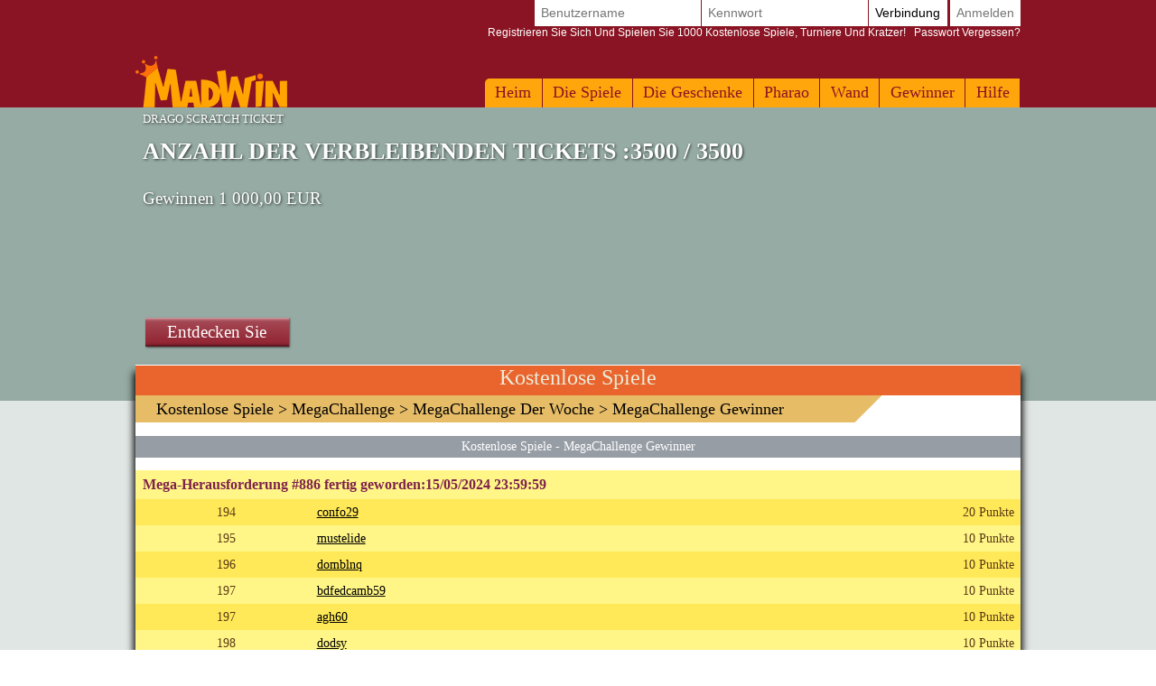

--- FILE ---
content_type: text/html; Charset=utf-8,text/html; Charset=utf-8
request_url: https://www.madwin.de.com/de-DE/game-winners/mega-challenge-gagnants.asp?mhc_id=886&page=3
body_size: 37319
content:

<!DOCTYPE html>
<!--[if lte IE 7]> <html class="ie lt-ie7 lt-ie8 lt-ie9 lt-ie10 oldie" lang="de"> <![endif]-->
<!--[if IE 7]> <html class="ie ie7 lt-ie8 lt-ie9 lt-ie10 oldie" lang="de"> <![endif]-->
<!--[if IE 8]> <html class="ie ie8 lt-ie9 lt-ie10 oldie" lang="de"> <![endif]-->
<!--[if IE 9]> <html class="ie ie9 lt-ie10" lang="de"> <![endif]-->
<!--[if IE 10]> <html class="ie ie10" lang="de"> <![endif]-->
<!--[if gt IE 10]> <!--> <html lang=de> <!--<![endif]-->
<head>
<meta name=viewport content="width=device-width, initial-scale=1">
<link rel=stylesheet type="text/css" href="/de-DE/madwin/playbox/A.scripts,,_cookiebar,,_jquery.cookiebar.css.asp,,qlng==de,,av==110,,advc==0+badge,,_affichage_avatar.css.asp,,qlng==de,,av==110+style.css.asp,,qlng==de,,av==110,,advc==0,,agegb==1+inscription,,_light.css.asp,,qlng==de,,av==110,,advc==0+barredce2018,,_barredce-2018.css.asp,,qlng==de,,av==110,,advc==0,Mcc.loA7WobsfN.css.pagespeed.cf.jxWT5GiuBx.css"/><style>#enable-desktop-back-to-mobile-btn{position:fixed;top:0;bottom:auto;left:0;right:auto;height:100px;width:100px;z-index:70}#enable-desktop-back-to-mobile-btn>button{width:100%;height:100%}#enable-desktop-back-to-mobile-btn>button>i{font-size:100px}</style><link rel=stylesheet href="/de-DE/madwin/playbox/homepage2018/A.corps.css.asp,,qlng==de,,av==110,,advc==0+highlight.css.asp,,qlng==de,,av==110,,advc==0+tumulus.css.asp,,qlng==de,,av==91,,advc==0,Mcc.k9YU3TgxdH.css.pagespeed.cf.sAtCXzbXYS.css" type="text/css"/><style></style><style>.tablecolonne{position:relative;width:98%;table-layout:fixed}td#cadre{padding:0 0 1em 0!important}td#cadre>div>table{position:relative;width:100%;table-layout:fixed;border-radius:3px;background:#ffa60d}td#cadre>div>table td{font-size:.9rem!important}td#cadre>div>table>tbody>tr:first-child,td#cadre>div>table>tr:first-child{display:none}td#cadre>div>table>tbody>tr>td>table,td#cadre>div>table>tr>td>table{position:relative;width:100%;table-layout:fixed;background:none!important}td#cadre>div>table>tbody>tr>td,td#cadre>div>table>tr>td{background:#fff687!important;padding:.25em;width:100%}td#cadre>div>table>tbody>tr>td table td:last-child,td#cadre>div>table>tr>td table td:last-child{text-align:center}td#cadre > div > table > tbody > tr:nth-child(even) > td ,
	td#cadre > div > table > tr:nth-child(even) > td   {background:#ffe958!important}.tab_bas a.btn_precedent{float:left;position:relative;margin-left:10px}.tab_bas a.btn_suivant{float:right;position:relative;margin-right:10px}body table td#cadre > div > table > tbody > tr:last-child,
	body table td#cadre > div > table > tr:last-child, 
	body table td#cadre > div > table > tbody > tr:last-child td:not(.tab_bas),
	body table td#cadre > div > table > tr:last-child td:not(.tab_bas) {background:#fff!important;text-align:left}td#cadre img[src^="data:"]{display:none}</style><style>td#cadre>div>table>tbody>tr:first-child,td#cadre>div>table>tr:first-child{display:table-row}td#cadre>div>table>tbody>tr:first-child td,td#cadre>div>table>tr:first-child td{height:auto}td#cadre>div>table>tbody>tr:first-child div,td#cadre>div>table>tr:first-child div{margin:0!important;padding:.25em!important;font-size:1rem!important}</style><style>.col-date,.col-pseudo,.col-gain{font-size:10px;font-family:verdana;color:#5a3a17;padding:3px;box-sizing:border-box}.col-date,.col-pseudo{width:20%}.col-date{text-align:left!important}.col-date{text-align:center!important}.col-gain{text-align:right!important}.col-pseudo a{text-decoration:underline;color:#000}</style><style type="text/css">.listref{text-align:center;overflow:auto;text-transform:capitalize}.rubrique ul{margin-left:0;padding-left:0}li.rubrique,div.rubrique{margin-top:15px;color:#000;font-family:roboto;font-size:11px}li.rubrique{text-align:left;display:inline;float:left;width:180px}.rubrique li{list-style:none}.rubrique li a{color:#444;font-family:roboto;font-size:11px;text-decoration:none}.rubrique li a:hover{color:#f44;font-family:roboto;font-size:11px;text-decoration:none}.texte_bas{padding-top:0;color:#555;font-family:roboto;font-size:11px}.legal{width:75%;font-family:verdana;font-size:11px;color:#000;background:#f0f0f0;border-radius:10px;padding:6px 0;margin-top:10px;overflow:auto}.legal .image{margin:0 5px;width:58px;height:41px;float:left}.legal .explication{margin-left:15px;font-family:verdana;font-size:11px;text-align:left;padding-left:10px}.souspied{padding-top:15px;font-family:roboto;font-size:11px}.souspied a{color:#000;text-decoration:none}.souspied a:HOVER{color:#f44;text-decoration:none}.descriptif_site{text-align:left;font-size:12px}@media screen and (max-width:992px){#pied_de_page_liens{display:none}}</style><link rel=stylesheet href="/de-DE/madwin/playbox/A.julienriddle,,_nigmad_popup.css.asp,,qv==41,,alng==de,,advc==0+scripts,,_cookiebar,,_jquery.cookiebar.css.asp,,qlng==de,,av==110,,advc==0,Mcc.37OO-YoODh.css.pagespeed.cf.12g37hrZD0.css" type="text/css"/><link rel=stylesheet href="//static.madwin.com/madwin/playbox/fontawesome/css/A.font-awesome.min.css.pagespeed.cf.SiIHdihkY5.css"><script type="application/javascript">window["TokenCSRF"]='t6cn1sv11isaimbg';</script>
<script src="//static.madwin.com/madwin/playbox/jquery-1.7.2.min.js,qv=61.pagespeed.jm.TiC1blcYSb.js" pagespeed_no_defer data-pagespeed-no-defer></script>
<script language=javascript>(function($){$.cookieBar=function(options,val){if(options=='cookies'){var doReturn='cookies';}else if(options=='set'){var doReturn='set';}else{var doReturn=false;}var defaults={message:'Wir verwenden Cookies, um die Nutzung und Einstellungen zu verfolgen.',acceptButton:true,acceptText:'Ich verstehe',acceptFunction:function(cookieValue){if(cookieValue!='enabled'&&cookieValue!='accepted')window.location=window.location.href;},declineButton:false,declineText:'Deaktiviere Cookies',declineFunction:function(cookieValue){if(cookieValue=='enabled'||cookieValue=='accepted')window.location=window.location.href;},policyButton:false,policyText:'Datenschutzrichtlinie',policyURL:'/privacy-policy/',autoEnable:true,acceptOnContinue:false,acceptOnScroll:false,acceptAnyClick:false,expireDays:365,renewOnVisit:false,forceShow:false,effect:'slide',element:'body',append:false,fixed:false,bottom:false,zindex:'',domain:String(window.location.hostname),referrer:String(document.referrer)};var options=$.extend(defaults,options);var expireDate=new Date();expireDate.setTime(expireDate.getTime()+(options.expireDays*86400000));expireDate=expireDate.toGMTString();var cookieEntry='cb-enabled={value}; expires='+expireDate+'; path=/';var i,cookieValue='',aCookie,aCookies=document.cookie.split('; ');for(i=0;i<aCookies.length;i++){aCookie=aCookies[i].split('=');if(aCookie[0]=='cb-enabled'){cookieValue=aCookie[1];}}if(cookieValue==''&&doReturn!='cookies'&&options.autoEnable){cookieValue='enabled';document.cookie=cookieEntry.replace('{value}','enabled');}else if((cookieValue=='accepted'||cookieValue=='declined')&&doReturn!='cookies'&&options.renewOnVisit){document.cookie=cookieEntry.replace('{value}',cookieValue);}if(options.acceptOnContinue){if(options.referrer.indexOf(options.domain)>=0&&String(window.location.href).indexOf(options.policyURL)==-1&&doReturn!='cookies'&&doReturn!='set'&&cookieValue!='accepted'&&cookieValue!='declined'){doReturn='set';val='accepted';}}if(doReturn=='cookies'){if(cookieValue=='enabled'||cookieValue=='accepted'){return true;}else{return false;}}else if(doReturn=='set'&&(val=='accepted'||val=='declined')){document.cookie=cookieEntry.replace('{value}',val);if(val=='accepted'){return true;}else{return false;}}else{var message=options.message.replace('{policy_url}',options.policyURL);if(options.acceptButton){var acceptButton='<a href="" class="cb-enable">'+options.acceptText+'</a>';}else{var acceptButton='';}if(options.declineButton){var declineButton='<a href="" class="cb-disable">'+options.declineText+'</a>';}else{var declineButton='';}if(options.policyButton){var policyButton='<a href="'+options.policyURL+'" class="cb-policy">'+options.policyText+'</a>';}else{var policyButton='';}if(options.fixed){if(options.bottom){var fixed=' class="fixed bottom"';}else{var fixed=' class="fixed"';}}else{var fixed='';}if(options.zindex!=''){var zindex=' style="z-index:'+options.zindex+';"';}else{var zindex='';}if(options.forceShow||cookieValue=='enabled'||cookieValue==''){if(options.append){$(options.element).append('<div id="cookie-bar"'+fixed+zindex+'><p>'+message+acceptButton+declineButton+policyButton+'</p></div>');}else{$(options.element).prepend('<div id="cookie-bar"'+fixed+zindex+'><p>'+message+acceptButton+declineButton+policyButton+'</p></div>');}}var removeBar=function(func){if(options.acceptOnScroll)$(document).off('scroll');if(typeof(func)==='function')func(cookieValue);if(options.effect=='slide'){$('#cookie-bar').slideUp(300,function(){$('#cookie-bar').remove();});}else if(options.effect=='fade'){$('#cookie-bar').fadeOut(300,function(){$('#cookie-bar').remove();});}else{$('#cookie-bar').hide(0,function(){$('#cookie-bar').remove();});}$(document).unbind('click',anyClick);};var cookieAccept=function(){document.cookie=cookieEntry.replace('{value}','accepted');removeBar(options.acceptFunction);};var cookieDecline=function(){var deleteDate=new Date();deleteDate.setTime(deleteDate.getTime()-(864000000));deleteDate=deleteDate.toGMTString();aCookies=document.cookie.split('; ');for(i=0;i<aCookies.length;i++){aCookie=aCookies[i].split('=');if(aCookie[0].indexOf('_')>=0){document.cookie=aCookie[0]+'=0; expires='+deleteDate+'; domain='+options.domain.replace('www','')+'; path=/';}else{document.cookie=aCookie[0]+'=0; expires='+deleteDate+'; path=/';}}document.cookie=cookieEntry.replace('{value}','declined');removeBar(options.declineFunction);};var anyClick=function(e){if(!$(e.target).hasClass('cb-policy'))cookieAccept();};$('#cookie-bar .cb-enable').click(function(){cookieAccept();return false;});$('#cookie-bar .cb-disable').click(function(){cookieDecline();return false;});if(options.acceptOnScroll){var scrollStart=$(document).scrollTop(),scrollNew,scrollDiff;$(document).on('scroll',function(){scrollNew=$(document).scrollTop();if(scrollNew>scrollStart){scrollDiff=scrollNew-scrollStart;}else{scrollDiff=scrollStart-scrollNew;}if(scrollDiff>=Math.round(options.acceptOnScroll))cookieAccept();});}if(options.acceptAnyClick){$(document).bind('click',anyClick);}}};})(jQuery);</script>
<script type="text/javascript">$(document).ready(function(){$.cookieBar({message:'Indem Sie Ihre Navigation fortsetzen, akzeptieren Sie die Verwendung von Cookies auf MadWin.',acceptButton:true,acceptText:'Okay, ich verstehe!',policyButton:false,fixed:true,bottom:true,zindex:'500'});});</script>
<title>Mega Challenge - gewinnt jede Woche Geschenke bei Gratis-Spielen - Seite 3</title>
<meta name=description content="Die Mega Challenge ist ein wöchentliches Ranking, das jede Woche die besten Spieler der MadWin Free Games belohnt. - Seite 3"/>
<meta name=keywords content="Freies Spiel, Geschenke, Ranking, Wettbewerb, Gewinner, Flash-Spiele, gewinnen"/>
<link rel=canonical href="/de-DE/game-winners/mega-challenge-gagnants.asp?mhc_id=886"/>
<link rel=prev href="/de-DE/game-winners/mega-challenge-gagnants.asp?mhc_id=886&page=2"/>
<link rel=next href="/de-DE/game-winners/mega-challenge-gagnants.asp?mhc_id=886&page=4"/>
<meta http-equiv=Content-Type content="text/html; charset=utf-8"/>
<meta name=identifier-url content="https://www.madwin.de.com"/>
<meta http-equiv=content-language content=de />
<meta name=author content="DreamCentury Entertainment"/>
<link rel="shortcut icon" href="//static.madwin.com/madwin/favicon.ico"/>
<meta name=copyright content="https://www.madwin.de.com"/>
<meta name=robots content="index,follow"/>
<meta name=p:domain_verify content=49049ef01f7f47dde729ccc32f82504a />
<meta name=msvalidate.01 content=BB37576D3FFE7B549028C012681C65E8 />
<meta name=yandex-verification content=787648a64a982ee4 />
<meta property=og:image content="https://www.madwin.de.com/favicon_touch.jpg"/>
<meta property=og:site_name content=madwin />
<meta name=dc.language content=de>
<meta name=dcterms.rightsHolder content="DreamCentury Entertainment">
<meta name=dcterms.audience content=global>
<link rel=manifest href="/de-DE/madwin/app/web/manifest.webmanifest.asp?lang=de"/>
<script>(function(window){let saved;let element;let choice=function(result){console.error(result);};let display=function(){saved.prompt();saved.userChoice.then(choice);};window.addEventListener('beforeinstallprompt',function(event){event.preventDefault();saved=event;element=document.querySelector(".show-app-element");element.classList.remove("mobile-hidden");element.addEventListener("click",display);console.error(event.platforms);});})(window);</script>
<link rel=apple-touch-icon href="//static.madwin.com/madwin/app/web/icon/xicon-192.png.pagespeed.ic.UI75AHir9P.webp"/>
<link rel=apple-touch-icon sizes=180x180 href="//static.madwin.com/madwin/app/web/icon/xicon-180.png.pagespeed.ic.zfB42FMdbp.webp"/>
<link rel=apple-touch-icon sizes=167x167 href="//static.madwin.com/madwin/app/web/icon/xicon-167.png.pagespeed.ic.gbCWeAGKRg.webp"/>
<link rel=apple-touch-icon sizes=152x152 href="//static.madwin.com/madwin/app/web/icon/xicon-152.png.pagespeed.ic.JWkSZQnTDe.webp"/>
<link rel=apple-touch-icon sizes=120x120 href="//static.madwin.com/madwin/app/web/icon/xicon-120.png.pagespeed.ic.lszfnFWnZe.webp"/>
<link rel=apple-touch-icon sizes=76x76 href="//static.madwin.com/madwin/app/web/icon/xicon-76.png.pagespeed.ic.5qNlR69rgB.webp"/>
<link rel=apple-touch-icon sizes=57x57 href="//static.madwin.com/madwin/app/web/icon/xicon-57.png.pagespeed.ic.rF67Elm4Cx.webp"/>
<link rel=apple-touch-startup-image href="//static.madwin.com/madwin/app/web/icon/xicon-192.png.pagespeed.ic.UI75AHir9P.webp">
<meta name=apple-mobile-web-app-title content=MadWin>
<meta name=apple-mobile-web-app-capable content=yes>
<meta name=apple-mobile-web-app-status-bar-style content=black-translucent>
<link rel=icon href="//static.madwin.com/madwin/app/web/icon/xicon-192.png.pagespeed.ic.UI75AHir9P.webp"/>
<link rel=icon sizes=192x192 href="//static.madwin.com/madwin/app/web/icon/xicon-192.png.pagespeed.ic.UI75AHir9P.webp"/>
<link rel=icon sizes=144x144 href="//static.madwin.com/madwin/app/web/icon/xicon-144.png.pagespeed.ic.G8UNJuLiJT.webp"/>
<link rel=icon sizes=96x96 href="//static.madwin.com/madwin/app/web/icon/xicon-96.png.pagespeed.ic.joGJqD7Jqt.webp"/>
<link rel=icon sizes=48x48 href="//static.madwin.com/madwin/app/web/icon/xicon-48.png.pagespeed.ic.7c_g-mHb0n.webp"/>
<meta name=theme-color content="#8a1423">
<meta name=apple-itunes-app content="app-id=1469024586">
<link href="//static.madwin.com/images/DCEN/100x100_madw.jpg" rel=image_src />
<script async src="https://www.googletagmanager.com/gtag/js?id=UA-30641767-1"></script>
<script>window.dataLayer=window.dataLayer||[];function gtag(){dataLayer.push(arguments);}gtag('js',new Date());gtag('config','UA-30641767-1');</script>
<script type="application/javascript" async>(function(document){"use strict";let f=function(){let burgerElement=document.getElementsByClassName("tumulus-2018-menu-burger").item(0);let menuElement=document.getElementsByClassName("tumulus-2018-menu").item(0);if(!(burgerElement&&menuElement)){return;}burgerElement.addEventListener("click",function(){menuElement.classList.toggle("mobile-hidden");});};if("loading"===document.readyState){document.addEventListener("DOMContentLoaded",f);}else{f();}})(document);</script>
</head>
<body><noscript><meta HTTP-EQUIV="refresh" content="0;url='https://www.madwin.de.com/de-DE/game-winners/mega-challenge-gagnants.asp?mhc_id=886&amp;page=3&amp;PageSpeed=noscript'" /><style><!--table,div,span,font,p{display:none} --></style><div style="display:block">Please click <a href="https://www.madwin.de.com/de-DE/game-winners/mega-challenge-gagnants.asp?mhc_id=886&amp;page=3&amp;PageSpeed=noscript">here</a> if you are not redirected within a few seconds.</div></noscript>
<h1 id=h1-dream>Spielen Sie MadWin Kostenlose Spiele, indem Sie in den verschiedenen MadWin Challenges rangieren und im Mega Challenge Game den ersten Platz belegen. - Seite 3</h1>
<script></script>
<div id=cache_inscription_mini><div class=fond></div></div>
<div id=popup_inscription_mini>
<a href="#" class=close onclick="closePopupInscriptionMini();"></a>
<div class=haut_pim>
<div class=zone_texte>
<span style=font-size:22px>Kostenlose Spiele!!!!!!</span><br/><span style=font-size:12px>Registrieren Sie sich und spielen Sie über 1000 Spiele!<br/>+ Mehr als 12 000,00 EUR an Einnahmen pro Woche!</span>
</div>
</div>
<div class=px_pim>
<div class=contenu>
<div class=zone_form_inscription_haut></div>
<div class=zone_form_inscription>
<div class=zone_champ_sub_ajx_mini>
<div id=ligne_titre>
Registrieren Sie sich in wenigen Sekunden unten:
</div>
<div id=ligne_pseudo class="ligne ">
<label for=pseudo>Benutzername :</label>
<input type=text name=pseudo id=sub_ajx_mini_pseudo value=""/>
</div>
<div id=ligne_password class="ligne ">
<label for=password>Kennwort :</label>
<input type=password name=password id=sub_ajx_mini_password value=""/>
</div>
<div id=ligne_email class="ligne ">
<label for=email>E-Mail :</label>
<input type=text name=email id=sub_ajx_mini_email value=""/>
</div>
</div>
<div id=sub_ajx_ligne_continuer class=ligne_bouton_sub_mini>
<a class="btn_bas btn_inscription btn-default-website" onclick="return submit_form_sub_ajx_mini(false,1);">Ich registriere</a><div class=zone_facebook onclick='javascript:fb_login_mini();'><a class=fb_button href='#'></a></div>
</div>
<br/>
<div id=ligne_reglement class="ligne ">
<input type=hidden value=1 name=reglement id=sub_ajx_mini_reglement />
<span>
<a href="http://php.dreamcentury.com/backend/external/madnetix/reglement_site/madwin_en.php" target=_new>Mit einem Klick auf"Ich registriere mich" akzeptieren <br/>Sie die MadWin-Regeln.</a>
</span>
</div>
<a id=formulaire_inscription-lien_connexion class=desktop-hidden href="/de-DE/subscription/loginform.asp">
Sind Sie bereits registriert? Verbinden Sie sich!
</a>
</div>
<div class=zone_form_inscription_bas></div>
<div class=zone_cadeau>
<div class=titre>HEUTE GEWINNEN!</div>
<div class=perso></div>
<iframe src="/de-DE/madwin/inc/playbox/corps/inscription/mini/agagner.inc.asp" style="border:none;width:193px;height:216px;margin:0;padding:0;overflow:hidden"></iframe>
</div>
<div style=clear:both></div>
</div>
</div>
<div class=bas_pim></div>
</div>
<script type="text/javascript">var _dureeTransitionPopupInscriptionMini=100;function loadFormInscriptionUltralight($element,text_bouton,popup_selector){$.ajax({url:"/subscription/mini_traitement_server.asp?action=get_ultralight&text_bouton="+encodeURIComponent(text_bouton)+'&popup_selector='+encodeURIComponent(popup_selector),global:false,type:"GET",async:true,dataType:"html",success:function(data){$element.html(data);}});}function showPopupInscriptionMini(callback){var callbackPopup=function(){if(typeof callback!=='undefined'){callback();}};if($('#popup_inscription_mini #ligne_pays').length==0&&$('#popup_inscription_mini #ligne_pseudo').length==1){$.ajax({url:"/subscription/liste_pays_server.asp",global:false,type:"GET",async:true,dataType:"html",success:function(data){$('#popup_inscription_mini #ligne_pays').remove();$('#popup_inscription_mini #ligne_email').after(data);var $sub_ajx_mini_pays=$('#sub_ajx_mini_pays');var options=$sub_ajx_mini_pays.find('option');var arr=options.map(function(_,o){return{t:$(o).text(),v:o.value,disabled:$(o).prop('disabled')};}).get();arr.sort(function(o1,o2){return(o1.t.localeCompare(o2.t,$sub_ajx_mini_pays.data('locale'),{sensitivity:'base'}));var t1=o1.t.toLowerCase(),t2=o2.t.toLowerCase();return t1>t2?1:t1<t2?-1:0;});options.each(function(i,o){o.value=arr[i].v;$(o).text(arr[i].t);$(o).prop('disabled',arr[i].disabled);});$sub_ajx_mini_pays.val($sub_ajx_mini_pays.data('selected-id'));$('#popup_inscription_mini').css('marginTop',($(window).height()-$('#popup_inscription_mini').outerHeight(true))/2);$('#cache_inscription_mini').fadeIn(400);$('#popup_inscription_mini').fadeIn(400,callbackPopup);}});}else{$('#popup_inscription_mini').css('marginTop',($(window).height()-$('#popup_inscription_mini').outerHeight(true))/2);$('#cache_inscription_mini').fadeIn(400);$('#popup_inscription_mini').fadeIn(400,callbackPopup);}return false;}function closePopupInscriptionMini(){$('#cache_inscription_mini').fadeOut(400);$('#popup_inscription_mini').fadeOut(400);if(_reload_forced_mini==true)reloadAfterMiniInscription();$('#cache_inscription_ajax').fadeOut(400);(function(window){window.dispatchEvent(new Event("Inscription.Popup.Close"));})(window);return false;}function showCacheInscription(){$('#cache_inscription_ajax').fadeIn(400);return false;}function submit_form_sub_ajx_mini(from_facebook,sub_id_module,popup_selector){if(typeof(popup_selector)==='undefined')popup_selector='#popup_inscription_mini';switch(sub_id_module){case 1:var sub_ajx_email=$(popup_selector+' #sub_ajx_mini_email').val();var sub_ajx_pseudo=$(popup_selector+' #sub_ajx_mini_pseudo').val();var sub_ajx_pays=$(popup_selector+' #sub_ajx_mini_pays').val();if($(popup_selector+' #sub_ajx_mini_password_gen').length==1){var sub_ajx_password=$(popup_selector+' #sub_ajx_mini_password_gen').val();var sub_ajx_popup_selector=$(popup_selector+' #sub_ajx_mini_popup_selector').val();var sub_ajx_text_bouton=$(popup_selector+' #sub_ajx_text_bouton').val();var p_post={action:sub_id_module,pseudo:sub_ajx_pseudo,email:sub_ajx_email,pays:sub_ajx_pays,password_gen:sub_ajx_password,popup_selector:sub_ajx_popup_selector,text_bouton:sub_ajx_text_bouton};}else{var sub_ajx_password=$(popup_selector+' #sub_ajx_mini_password').val();var p_post={action:sub_id_module,pseudo:sub_ajx_pseudo,email:sub_ajx_email,pays:sub_ajx_pays,password:sub_ajx_password};}if(popup_selector=='#popup_inscription_mini'){var cache=$('<div></div>').attr("id","cache_form_light").css('height',$('#popup_inscription_mini .px_pim .zone_form').outerHeight(true));$(popup_selector+' .zone_form_inscription').append(cache);}var loading=$('<div></div>').attr("id","loading_form_light");$(popup_selector+' .zone_form_inscription').append(loading);$.ajax({url:"/subscription/mini_traitement_server.asp",global:false,type:"POST",async:true,data:p_post,dataType:"html",success:function(data){if(popup_selector=='#popup_inscription_mini'&&$(data).find('.fb_button').length>0){$('#popup_inscription_mini .px_pim .contenu').html(data);}else{if(data.substr(data.length-12)==='SUBSCRIBE_OK'&&typeof(_callback_inscription_ultralight)==='function')return _callback_inscription_ultralight();$(popup_selector).fadeOut(_dureeTransitionPopupInscriptionMini,function(){$(popup_selector+' .contenu').html(data);if(popup_selector=='#popup_inscription_mini')$(popup_selector).css('marginTop',($(window).height()-$('#popup_inscription_mini').outerHeight(true))/2);$(popup_selector).fadeIn(_dureeTransitionPopupInscriptionMini);});}}});break;case 3:var cache=$('<div></div>').attr("id","cache_form_light").css('height',$('#popup_inscription_mini .px_pim .contenu').outerHeight(true));var loading=$('<div></div>').attr("id","loading_form_light");$('#popup_inscription_mini .px_pim .contenu').append(cache);$('#popup_inscription_mini .px_pim .contenu').append(loading);var verif=true;var chaine_plf='';$('.correg_oui').each(function(index){var name=$(this).attr('name');$('#no_check_'+name).remove();if($('[name='+name+']:checked').length===0){var div_error=$('<div class="no_check erreur" id="no_check_'+name+'">Sie müssen ein Kästchen ankreuzen</div>');$('.div_'+name).after(div_error);verif=false;}});if(verif){$('.correg_oui:checked').each(function(index){if(chaine_plf=='')chaine_plf=$(this).val();else
chaine_plf=chaine_plf+';'+$(this).val();});$('.erreur_saisie').remove();if($('#valeur_pseudo').val()==""){$('#texte_autre_pseudo').html('undefiniert JS');verif=false;}if(verif){if($('#pseudo_deja_utilise').length!=0){var new_pseudo=$('#valeur_pseudo').val();$.ajax({url:"/subscription/verification_pseudo_server.asp",global:false,type:"POST",async:false,data:({action:'verification_pseudo',new_pseudo:new_pseudo,liste_plf:chaine_plf}),dataType:"html",success:function(data){if(data!="OK"){$('#texte_autre_pseudo').html(data);verif=false;}}});}if(verif){$.ajax({url:"/subscription/mini_traitement_server.asp",global:false,type:"POST",async:true,data:({action:sub_id_module,liste_plf:chaine_plf}),dataType:"html",success:function(data){refresh_on_close_popup_inscription=true;termineInscription();$('#popup_inscription_mini').fadeOut(_dureeTransitionPopupInscriptionMini,function(){$('#popup_inscription_mini .px_pim .contenu').html(data);$('#popup_inscription_mini').css('marginTop',($(window).height()-$('#popup_inscription_mini').outerHeight(true))/2);$('#popup_inscription_mini').fadeIn(_dureeTransitionPopupInscriptionMini);});$('#cache_form_light').remove();$('#loading_form_light').remove();}});}else{$('#cache_form_light').remove();$('#loading_form_light').remove();}}else{$('#cache_form_light').remove();$('#loading_form_light').remove();}}else{$('#cache_form_light').remove();$('#loading_form_light').remove();}break;}return false;}var _reload_forced_mini=false;function termineInscription(){_reload_forced_mini=true;}function reloadAfterMiniInscription(){var add_string="?";if(document.location.href.indexOf('?',0)>=0){add_string="&";}if(document.location.href.indexOf('#',0)>=0)document.location.href=document.location.href.substring(0,document.location.href.indexOf('#',0))+add_string+"rnd="+Math.random();else
document.location.href=document.location.href+add_string+"rnd="+Math.random();}</script>
<div id=fb-root></div>
<script>function fb_login_mini(){FB.login(function(response){if(response.authResponse){FB.api('/me?fields=id,email,locale',function(response){var uid;if(response.id)uid=response.id;var email;if(response.email)email=response.email;var locale;if(response.locale)locale=response.locale;$('#sub_ajx_mini_email').val(email);$.ajax({url:"/subscription/inscription_server.asp",type:"POST",data:{champ:'get_formated_info_from_facebook',uid:uid,email:email,locale:locale},dataType:"html",success:function(data){var retour=jQuery.parseJSON(data)
$('#sub_ajx_mini_pays').val(retour.pays);$('#sub_ajx_mini_pseudo').val(retour.pseudo);}});});}},{scope:'email'});return false;}</script>
<nav class="barre-dce-2018 not-logged">
<div class=barre-dce-2018-wrapper>
<div class="barre-dce-2018-burger desktop-hidden">
<button>
<i class="fa fa-bars"></i>
</button>
</div>
<a class="link-logo-2018 mobile-hidden" href="/de-DE/welcome-to-madwin-games/">
<img class=logo-2018 style="" alt=MadWin-Logo src="[data-uri]"/>
</a>
<a class="link-logo-2018-mobile desktop-hidden" href="/de-DE/welcome-to-madwin-games/">
<img class=logo-2018-mobile alt=MadWin-Logo src="[data-uri]"/>
</a>
<div class="main-menu-2018 mobile-hidden">
<ul class=menu>
<li>
<a href="/de-DE/welcome-to-madwin-games/">Heim</a>
</li>
<li class=dropdown>
<a href="/de-DE/games/free-games/index.asp">Die Spiele</a>
<ul>
<li>
<a class=game-flash href="/de-DE/games/free-games/index.asp">Kostenlose Spiele</a>
</li>
<li>
<a class=game-flash href="/de-DE/games/free-games/index-booster.asp">Booster Spiele</a>
</li>
<li>
<a class=game-scratch href="/de-DE/games/scratch-games/index.asp">Scratch Spiele</a>
</li>
<li>
<a class=game-loot href="/de-DE/loot-games/index.asp">Beute Spiele</a>
</li>
<li>
<a class=game-defis href="/de-DE/games/challenges/index.asp">Challenge-Spiele</a>
</li>
<li>
<a class=game-tournament href="/de-DE/games/tournaments/index.asp">Turnier Spiele</a>
</li>
</ul>
</li>
<li>
<a href="/de-DE/prizes/index.asp">Die Geschenke</a>
</li>
<li>
<a href="/de-DE/game-of-the-month/pharaoh/index.asp">Pharao</a>
</li>
<li>
<a href="/de-DE/players/wall/index.asp">Wand</a>
</li>
<li>
<a href="/de-DE/game-winners/presentation.asp">Gewinner</a>
</li>
<li>
<a href="/de-DE/help/faq/index.asp">
Hilfe
</a>
</li>
</ul>
</div>
<div class=user-info-2018>
<form class="barre-dce-2018-connection-form mobile-hidden" method=post action="/de-DE/madwin/playbox/connect_server.asp?page_redirect_to=%2Fde%2DDE%2Fgame%2Dwinners%2Fmega%2Dchallenge%2Dgagnants%2Easp%3Fmhc%5Fid%3D886%26page%3D3&path_redirect_to=%2Fmadwin%2Fplaybox%2Fgagnant%2Fmega%2Dchallenge%2Dgagnants%2Easp">
<ul>
<input type=hidden value=1 name=essai_login>
<li>
<input type=text name=pseudo placeholder=Benutzername tabindex=1 autocomplete=off />
</li>
<li>
<input type=password name=passwd placeholder=Kennwort tabindex=2 autocomplete=off />
</li>
<li>
<button type=submit value=Verbindung tabindex=3>
Verbindung
</button>
</li>
<li class="separator mobile-hidden"></li>
<li class=mobile-hidden>
<button type=button>
<a href="#" onclick="return showPopupInscriptionMini();">Anmelden</a>
</button>
</li>
</ul>
<button type=button class=password-lost-link>
<a href="/de-DE/help/password-recovery.asp">
<span>
Registrieren Sie sich und spielen Sie 1000 kostenlose Spiele, Turniere und Kratzer!
</span>
&nbsp;&nbsp;Passwort vergessen?
</a>
</button>
</form>
<button class="button-connection desktop-hidden" type=button>
<i class="fa fa-fw fa-user-o"></i>
</button>
<button class="button-register desktop-hidden" type=button>
<i class="fa fa-fw fa-user-plus"></i>
</button>
<ul class="barre-dce-2018-locale-lists desktop-hidden" style=visibility:hidden>
</ul>
</div>
</div>
</nav>
<div id=popup_inscription_ajax></div>
<div id=popup_connexion_ajax></div>
<script type="text/javascript">var popup_inscription_is_visible=false;var popup_connexion_is_visible=false;</script>
<div id=cache_inscription_ajax style=display:none>
<div class=fond></div>
</div>
<div id=fb-root></div>
<script>function showInscriptionLight(){showPopupInscriptionMini();}</script>
<script type="text/javascript">function updateAPlayTs(){$.ajax({url:"/madwin/playbox/barredce2018/barredce_server.asp",global:false,type:"POST",async:true,data:({action:'updateAPlayTs'}),dataType:"json",success:"ok"});return false;}function miseAJourPointCreditBarreDCE(){$.ajax({url:"/madwin/playbox/barredce2018/barredce_server.asp",global:false,type:"POST",async:true,data:({action:'miseAJourPointCredit'}),dataType:"json",success:function(response){if(false===response.error){var $element,html_content;$('#flashgame-loader').css('display','none');for(key in response.data){$element=$('.user-info-2018 .wallet-list .'+key+' span');html_content=$element.text().trim();if(html_content!==response.data[key]){$('.user-info-2018 .wallet-list .'+key+' span').addClass('animate');(function($element,key,value){setTimeout(function(){$element.html(value).removeClass('animate');},1000);})($element,key,response.data[key]);}if(key=="adpl_time_ts_check"){var adpl_time_ts_check=response.data[key];}if(key=="adpl_ok"){var adpl_ok=response.data[key];}if(key=="adpl_timer"){var adpl_timer=response.data[key];}}}}});return false;}function miseAJourPointCreditBarreDCEExcludeLoader(){$.ajax({url:"/madwin/playbox/barredce2018/barredce_server.asp",global:false,type:"POST",async:true,data:({action:'miseAJourPointCredit'}),dataType:"json",success:function(response){if(false===response.error){var $element,html_content;for(key in response.data){$element=$('.user-info-2018 .wallet-list .'+key+' span');html_content=$element.text().trim();if(html_content!==response.data[key]){$('.user-info-2018 .wallet-list .'+key+' span').addClass('animate');(function($element,key,value){setTimeout(function(){$element.html(value).removeClass('animate');},1000);})($element,key,response.data[key]);}if(key=="adpl_time_ts_check"){var adpl_time_ts_check=response.data[key];}}}}});return false;}var BarreDce=new(function(){var points=undefined;this.getPoints=function(callback,options){if(undefined===options||null===options){options={};}var refresh=options["refresh"];if(true!==refresh&&undefined!==points){callback(points);return;}$.ajax({url:"/madwin/playbox/barredce2018/barredce_server.asp",global:false,type:"POST",async:true,data:({action:'getPoints'}),dataType:"json",success:function(response){if(false===response.error){points=response.data.point;callback(points);}}});};})();var _document_title_old=null;var _document_title_current=null;var _document_title_clignotement_intervalid=null;function startClignotementDocumentTitle(sct_texte){_document_title_old=document.title;_document_title_clignotement_intervalid=setInterval(function(){loopClignotementDocumentTitle(sct_texte);},500);}function loopClignotementDocumentTitle(ct_texte){if(_document_title_current==='MadWin'||_document_title_current===null){_document_title_current=ct_texte;}else{_document_title_current='MadWin';}document.title=_document_title_current;}function stopClignotementDocumentTitle(){clearTimeout(_document_title_clignotement_intervalid);_document_title_clignotement_intervalid=null;_document_title_current=null;if(_document_title_old!==null){document.title=_document_title_old;_document_title_old=null;}}function startAlertWithDocumentTitle(awp_title,awp_sound,awp_loop){stopAlertWithDocumentTitle();startClignotementDocumentTitle(awp_title);if(typeof(awp_sound)!=='undefined'){startSound(awp_sound,awp_loop);}}function stopAlertWithDocumentTitle(){stopClignotementDocumentTitle();stopCurrentSound();}$(document).on('ready',function(){tippy('[data-toggle="tooltip"]',{placement:'bottom',arrow:true,animation:'shift-toward',intertia:true});});</script>
<script type="application/javascript">(function(document){"use strict";let dropdownElements=document.querySelectorAll(".main-menu-2018 > ul > li.dropdown");[].forEach.call(dropdownElements,function(dropdownElement){let anchorElement=dropdownElement.querySelector("a:first-child");anchorElement.addEventListener("click",function(event){event.preventDefault();dropdownElement.classList.toggle("dropdown-enabled");});});})(document);(function(document){"use strict";let buttonElement=document.getElementsByClassName("button-register").item(0);if(!buttonElement){return;}buttonElement.addEventListener("click",function(event){event.preventDefault();return window["showPopupInscriptionMini"]();});})(document);(function(document){"use strict";let buttons=[];let ButtonRecord=function(buttonElement,options){let toggleElements=options.toggleElements||[];let onEnable=options.onEnable||function(){};let onDisable=options.onDisable||function(){};let iconElement=buttonElement.querySelector("i");let onEnableClass="";if(iconElement){onEnableClass=iconElement.getAttribute("class");}this.button=buttonElement;this.enabled=false;this.enable=function(){toggleElements.forEach(function(element){element.classList.remove("mobile-hidden");});if(iconElement){onEnableClass=iconElement.getAttribute("class");iconElement.setAttribute("class","fa fa-fw fa-times");}this.enabled=true;onEnable();};this.disable=function(){toggleElements.forEach(function(element){element.classList.add("mobile-hidden");});if(iconElement){iconElement.setAttribute("class",onEnableClass);}this.enabled=false;onDisable();};};let recordButton=function(buttonElement,options){if(!buttonElement){return;}buttonElement.addEventListener("click",function(event){event.preventDefault();clickButton(buttonElement);});buttons.push(new ButtonRecord(buttonElement,options));};let clickButton=function(buttonElement){buttons.forEach(function(buttonRecord){processButtonElement(buttonElement,buttonRecord);});};let processButtonElement=function(buttonElement,buttonRecord){if(buttonRecord.button===buttonElement){if(buttonRecord.enabled){buttonRecord.disable();}else{buttonRecord.enable();}}else{buttonRecord.disable();}};let burgerElement=document.getElementsByClassName("barre-dce-2018-burger").item(0);recordButton(burgerElement,{toggleElements:[document.getElementsByClassName("main-menu-2018").item(0)],});let walletButtonElement=document.getElementsByClassName("button-display-wallet-list").item(0);recordButton(walletButtonElement,{toggleElements:[document.getElementsByClassName("wallet-list").item(0)]});recordButton(document.getElementsByClassName("button-display-language-list").item(0),{toggleElements:[document.getElementsByClassName("barre-dce-2018-language-list").item(0)],});let localeListsElement=document.getElementsByClassName("barre-dce-2018-locale-lists").item(0);recordButton(document.getElementsByClassName("button-display-locale-lists").item(0),{toggleElements:[document.querySelector(".barre-dce-2018-locale-lists .barre-dce-2018-locale-languages"),document.querySelector(".barre-dce-2018-locale-lists .barre-dce-2018-locale-countries")],onEnable:function(){localeListsElement.style.visibility="visible";},onDisable:function(){localeListsElement.style.visibility="hidden";}});recordButton(document.getElementsByClassName("button-connection").item(0),{toggleElements:[document.getElementsByClassName("barre-dce-2018-connection-form").item(0)]});})(document);</script>
<script>var __timeout_animate_dce;var __barre_dce_original_height;var __barre_dce_original_height_minimized;var __$barre_dce;function barredce_get(){if(undefined===__$barre_dce){__$barre_dce=$('.barre-dce-2018');}return __$barre_dce;}function barredce_getOriginalHeight(){if(undefined===__barre_dce_original_height){__barre_dce_original_height=barredce_get().outerHeight(true);}return __barre_dce_original_height;}function barredce_getMinimizedHeight(){if(undefined===__barre_dce_original_height_minimized){__barre_dce_original_height_minimized=barredce_get().outerHeight(true);}return __barre_dce_original_height_minimized;}$(window).on('load',function(){barredce_getOriginalHeight();$(window).on('scroll',function(event){clearTimeout(__timeout_animate_dce);var scroll_top=$(window).scrollTop();var barre_dce_height=barredce_get().outerHeight(true);if(scroll_top>=barredce_getOriginalHeight()){if(barre_dce_height===barredce_getOriginalHeight()){__timeout_animate_dce=setTimeout(function(){$('body').addClass('barre-dce-minimized');setTimeout(function(){barredce_getMinimizedHeight();$(window).trigger('barredce.minimized');},210);},100);}}else{if(barre_dce_height!==barredce_getOriginalHeight()){__timeout_animate_dce=setTimeout(function(){$('body').removeClass('barre-dce-minimized');setTimeout(function(){$(window).trigger('barredce.maximized');},210);},100);}}});});</script>
<script type="application/javascript" async defer>(function(window){const KEY_STORAGE="barredce2018-enable-desktop-js";let document=window.document;let storage=window.localStorage;let menuElement=document.querySelector(".main-menu-2018 > .menu > .enable-desktop-element > a");if(!menuElement){return;}let desktopModeElement=(function(document){let element=document.createElement("aside");element.id="enable-desktop-back-to-mobile-btn";element.classList.add("mobile-hidden");let button=document.createElement("button");button.type="button";element.appendChild(button);let icon=document.createElement("i");icon.classList.add("fa","fa-mobile");button.appendChild(icon);return element;})(document);let enabled=false;let viewportTag=document.querySelector("meta[name=viewport]");let viewportContent=null;let newContent=null;if(viewportTag){viewportContent=viewportTag.content;newContent=viewportContent.replace("width=device-width","width=1201");enabled=true;}let active=false;let EnableJS=function(){this.enableDesktop=function(){if(!enabled){return;}if(active){return;}viewportTag.content=newContent;active=true;storage.setItem(KEY_STORAGE,"1");document.body.appendChild(desktopModeElement);};this.disableDesktop=function(){if(!enabled){return;}if(!active){return;}viewportTag.content=viewportContent;active=false;storage.setItem(KEY_STORAGE,"0");if(document.body.contains(desktopModeElement)){document.body.removeChild(desktopModeElement);}};this.toggleDesktop=function(){if(!enabled){return;}if(active){this.disableDesktop();}else{this.enableDesktop();}};if("1"===storage.getItem(KEY_STORAGE)){this.enableDesktop();}};window.EnableDesktopJs=new EnableJS(document);menuElement.addEventListener("click",function(event){event.preventDefault();window.EnableDesktopJs.enableDesktop();})
desktopModeElement.addEventListener("click",function(event){event.preventDefault();window.EnableDesktopJs.disableDesktop();})})(window);</script>
<script>var _PLF_NAME_MIN_='madwin';</script>
<script>function Timer(callback,delay){var timerId,start,remaining=delay;this.pause=function(){window.clearTimeout(timerId);remaining-=new Date()-start;return true;};this.resume=function(){if(remaining>0){start=new Date();window.clearTimeout(timerId);timerId=window.setTimeout(callback,remaining);}else{callback();}return true;};this.clear=function(){window.clearTimeout(timerId);return true;}
this.resume();}</script>
<div id=body-homepage-2018>
<div class="highlight-2018 " id=highlight2018>
<div class=highlight-2018-wrapper>
<div class="highlight-2018-element  active highlight-drago">
<span class=highlight-px-background style="background-image:url([data-uri])"></span>
<span class=highlight-px style="background-image:url([data-uri])"></span>
<div class=hightlight-text-wrapper>
<div class=pre-title>Drago Scratch Ticket</div>
<div class=real-title>Anzahl der verbleibenden Tickets :3500 / 3500</div>
<div class=post-title>Gewinnen 1 000,00 EUR</div>
<a href="/de-DE/games/scratch-games/scratch-game-drago-credits" class=discover-link>Entdecken Sie</a>
</div>
<span class=highlight-decoration style="background-image:url(//static.madwin.com/games/free-games/drago/highlight/xdecoration2.jpg.pagespeed.ic.O__AZDyc9q.webp)"></span>
</div>
<div class="highlight-2018-element  highlight-bonneaventure">
<span class=highlight-px-background style="background-image:url([data-uri])"></span>
<span class=highlight-px style="background-image:url([data-uri])"></span>
<div class=hightlight-text-wrapper>
<div class=pre-title>Gute Abenteuer Scratch Ticket</div>
<div class=real-title>Anzahl der verbleibenden Tickets :5000 / 5000</div>
<div class=post-title>Gewinnen 1 000,00 EUR</div>
<a href="/de-DE/games/scratch-games/scratch-game-la-bonne-aventure-credits" class=discover-link>Entdecken Sie</a>
</div>
<span class=highlight-decoration style="background-image:url(//static.madwin.com/games/free-games/bonneaventure/highlight/xdecoration2.jpg.pagespeed.ic.oX7lzJnsQa.webp)"></span>
</div>
<div class="highlight-2018-element  highlight-antique-texts">
<span class=highlight-px-background style="background-image:url([data-uri])"></span>
<span class=highlight-px style="background-image:url([data-uri])"></span>
<div class=hightlight-text-wrapper>
<div class=pre-title>Entdecken Sie die alten Texte</div>
<div class=real-title>Alte Texte</div>
<div class=post-title>Begib dich mit Julien Riddle auf ein Abenteuer auf der Suche nach dem längsten Wort!</div>
<a href="/de-DE/games/free-games/game-Antique-Texts" class=discover-link>Entdecken Sie</a>
</div>
<span class=highlight-decoration style="background-image:url(//static.madwin.com/games/free-games/antique-texts/highlight/xdecoration2.jpg.pagespeed.ic.r_3AnWK90W.webp)"></span>
</div>
<div class="highlight-2018-element  highlight-pharaoh">
<span class=highlight-px-background style="background-image:url([data-uri])"></span>
<span class=highlight-px style="background-image:url([data-uri])"></span>
<div class=hightlight-text-wrapper>
<div class=pre-title>Entdecke den Pharao</div>
<div class=real-title>Pharaoh Butin Spiel</div>
<div class=post-title>Gewinnen <notranslate>ein Asus Cx1500Cka Chromebook</notranslate></div>
<a href="/de-DE/game-of-the-month/pharaoh/index.asp" class=discover-link>Entdecken Sie</a>
</div>
<span class=highlight-decoration style="background-image:url(//static.madwin.com/games/free-games/pharaoh/highlight/xdecoration2.jpg.pagespeed.ic.z-ne3fmNqm.webp)"></span>
</div>
<div class="highlight-2018-element  highlight-football-duel">
<span class=highlight-px-background style="background-image:url([data-uri])"></span>
<span class=highlight-px style="background-image:url([data-uri])"></span>
<div class=hightlight-text-wrapper>
<div class=pre-title>Entdecken Sie Fußballduell</div>
<div class=real-title>Fußballduell</div>
<div class=post-title></div>
<a href="/de-DE/games/free-games/game-Football-Duel" class=discover-link>Entdecken Sie</a>
</div>
<span class=highlight-decoration style="background-image:url(//static.madwin.com/games/free-games/football-duel/highlight/xdecoration2.jpg.pagespeed.ic.9oM4gJP6Uw.webp)"></span>
</div>
</div>
</div>
<script>'use strict';var _createClass=function(){function defineProperties(target,props){for(var i=0;i<props.length;i++){var descriptor=props[i];descriptor.enumerable=descriptor.enumerable||false;descriptor.configurable=true;if("value"in descriptor){descriptor.writable=true;}Object.defineProperty(target,descriptor.key,descriptor);}}return function(Constructor,protoProps,staticProps){if(protoProps){defineProperties(Constructor.prototype,protoProps);}if(staticProps){defineProperties(Constructor,staticProps);}return Constructor;};}();function _classCallCheck(instance,Constructor){if(!(instance instanceof Constructor)){throw new TypeError("Cannot call a class as a function");}}var Highlight2018=function(){function Highlight2018(options){_classCallCheck(this,Highlight2018);options=$.extend({},options,{show_button:false});this._slideinterval=5000;this._$target=$(options.selector);this._$element_a=this._$target.find('.highlight-2018-element');var index_active=0;this._$element_a.each(function(i,element){if($(element).hasClass('active')){index_active=i;}});this._$element_a.removeClass('active').eq(index_active).addClass('active');this._current_index=index_active;var current_hightlight=this;this._$target.on('mouseenter',function(){current_hightlight.pauseTimeout();});this._$target.on('mouseleave',function(){current_hightlight.resumeTimeout();});this.startTimeout();}_createClass(Highlight2018,[{key:'breakTimeout',value:function breakTimeout(){this._Timer&&this._Timer.clear();this._Timer=undefined;}},{key:'pauseTimeout',value:function pauseTimeout(){this._Timer&&this._Timer.pause();}},{key:'resumeTimeout',value:function resumeTimeout(){if(!(this._Timer&&this._Timer.resume())){this.startTimeout();}}},{key:'startTimeout',value:function startTimeout(){var current_hightlight=this;this._Timer=new Timer(function(){current_hightlight.next();},this._slideinterval);}},{key:'goto',value:function goto(index){this.breakTimeout();this._previous_index=this._current_index;this._current_index=index;this.render();this.startTimeout();}},{key:'next',value:function next(){this.goto((this._current_index+1)%this._$element_a.length);}},{key:'render',value:function render(){var $previous=this._$element_a.eq(this._previous_index);var $current=this._$element_a.eq(this._current_index);$current.addClass('pre-active').hide(0,function(){$(this).show();});$previous.addClass('post-active').hide(0,function(){$(this).show();});setTimeout(function(){$previous.removeClass('active');$current.addClass('active');setTimeout(function(){$previous.removeClass('post-active');$current.removeClass('pre-active');},800);},500);}}]);return Highlight2018;}();var CurrentHighlight=new Highlight2018({selector:'#highlight2018',show_button:true});</script>
<div id=main-content-wrapper-2018>
<div class=main-content-2018>
<div class="tumulus-2018-titre flashgame" style="">
Kostenlose Spiele
</div>
<div class=tumulus-2018-menu-wrapper>
<div class="tumulus-2018-soustitre-wrapper flashgame">
<div class="tumulus-2018-soustitre flashgame mobile-hidden" style="">
<a href="/de-DE/games/free-games/free-games.asp">Kostenlose Spiele</a> > <a href="/de-DE/games/mega-contest/index.asp">MegaChallenge</a> > <a href="/de-DE/games/mega-contest/index.asp">MegaChallenge der Woche</a> > MegaChallenge Gewinner
</div>
<div class="tumulus-2018-soustitre flashgame desktop-hidden" style="">
<a href="/de-DE/games/free-games/free-games.asp">Kostenlose Spiele</a> > <a href="/de-DE/games/mega-contest/index.asp">MegaChallenge</a> > <a href="/de-DE/games/mega-contest/index.asp">MegaChallenge der Woche</a> > MegaChallenge Gewinner
</div>
<div class="tumulus-2018-menu-burger desktop-hidden">
<button>
<i class="fa fa-angle-double-down"></i>
</button>
</div>
</div>
<div class="tumulus-2018-menu flashgame mobile-hidden" style="">
<a href="/de-DE/games/free-games/free-games.asp">Kostenlose Spiele</a><span id=menu-text-tiret> - </span><a href="/de-DE/game-winners/mega-challenge-gagnants.asp">MegaChallenge Gewinner</a>
</div>
</div>
<table class=tablecolonne style="text-align:center;width:100%">
<tr>
<td id=cadre cellpadding=0px style="padding-top:0;text-align:center">
<META http-equiv=Content-Type content="text/html; charset=UTF-8">
<div align=center>
<table cellspacing=0 cellpadding=0 id=titre border=0>
<tr>
<td height=87>
<div height=20 style="margin-right:125px;padding-bottom:30px;font-size:10px;font-family:verdana;color:#7E224C">
<b class=mega-challenge-gagnants-titre>Mega-Herausforderung #886 fertig geworden:<dce-date-builder class=dcedatebuilder-datehtml data-dcedatebuilder-date='15/05/2024 23:59:59' data-dcedatebuilder-format='DD/MM/YYYY HH:mm:ss' data-dcedatebuilder-relative=0>15/05/2024 23:59:59</dce-date-builder></b>
</div>
</td>
</tr>
<tr>
<td>
<table cellspacing=0 cellpadding=0 border=0>
<tr>
<td class=col-date>194</td>
<td class=col-pseudo><a href="/de-DE/players/player-profile/profile.asp?profil=11796">confo29</a></td>
<td class=col-gain>20 Punkte</td>
</tr>
</table>
</td>
</tr>
<tr>
<td>
<table cellspacing=0 cellpadding=0 border=0>
<tr>
<td class=col-date>195</td>
<td class=col-pseudo><a href="/de-DE/players/player-profile/profile.asp?profil=37223">mustelide</a></td>
<td class=col-gain>10 Punkte</td>
</tr>
</table>
</td>
</tr>
<tr>
<td>
<table cellspacing=0 cellpadding=0 border=0>
<tr>
<td class=col-date>196</td>
<td class=col-pseudo><a href="/de-DE/players/player-profile/profile.asp?profil=998965">domblnq</a></td>
<td class=col-gain>10 Punkte</td>
</tr>
</table>
</td>
</tr>
<tr>
<td>
<table cellspacing=0 cellpadding=0 border=0>
<tr>
<td class=col-date>197</td>
<td class=col-pseudo><a href="/de-DE/players/player-profile/profile.asp?profil=458212">bdfedcamb59</a></td>
<td class=col-gain>10 Punkte</td>
</tr>
</table>
</td>
</tr>
<tr>
<td>
<table cellspacing=0 cellpadding=0 border=0>
<tr>
<td class=col-date>197</td>
<td class=col-pseudo><a href="/de-DE/players/player-profile/profile.asp?profil=241846">agh60</a></td>
<td class=col-gain>10 Punkte</td>
</tr>
</table>
</td>
</tr>
<tr>
<td>
<table cellspacing=0 cellpadding=0 border=0>
<tr>
<td class=col-date>198</td>
<td class=col-pseudo><a href="/de-DE/players/player-profile/profile.asp?profil=23259">dodsy</a></td>
<td class=col-gain>10 Punkte</td>
</tr>
</table>
</td>
</tr>
<tr>
<td>
<table cellspacing=0 cellpadding=0 border=0>
<tr>
<td class=col-date>199</td>
<td class=col-pseudo><a href="/de-DE/players/player-profile/profile.asp?profil=7483">cyrus86</a></td>
<td class=col-gain>20 Punkte</td>
</tr>
</table>
</td>
</tr>
<tr>
<td>
<table cellspacing=0 cellpadding=0 border=0>
<tr>
<td class=col-date>200</td>
<td class=col-pseudo><a href="/de-DE/players/player-profile/profile.asp?profil=21985">mauny11</a></td>
<td class=col-gain>10 Punkte</td>
</tr>
</table>
</td>
</tr>
<tr>
<td>
<table cellspacing=0 cellpadding=0 border=0>
<tr>
<td class=col-date>201</td>
<td class=col-pseudo><a href="/de-DE/players/player-profile/profile.asp?profil=20998">baboutop</a></td>
<td class=col-gain>20 Punkte</td>
</tr>
</table>
</td>
</tr>
<tr>
<td>
<table cellspacing=0 cellpadding=0 border=0>
<tr>
<td class=col-date>202</td>
<td class=col-pseudo><a href="/de-DE/players/player-profile/profile.asp?profil=34911">rojacobus</a></td>
<td class=col-gain>10 Punkte</td>
</tr>
</table>
</td>
</tr>
<tr>
<td>
<table cellspacing=0 cellpadding=0 border=0>
<tr>
<td class=col-date>203</td>
<td class=col-pseudo><a href="/de-DE/players/player-profile/profile.asp?profil=29916">lyslys</a></td>
<td class=col-gain>10 Punkte</td>
</tr>
</table>
</td>
</tr>
<tr>
<td>
<table cellspacing=0 cellpadding=0 border=0>
<tr>
<td class=col-date>204</td>
<td class=col-pseudo><a href="/de-DE/players/player-profile/profile.asp?profil=34323">mimigigikikicoco</a></td>
<td class=col-gain>20 Punkte</td>
</tr>
</table>
</td>
</tr>
<tr>
<td>
<table cellspacing=0 cellpadding=0 border=0>
<tr>
<td class=col-date>205</td>
<td class=col-pseudo><a href="/de-DE/players/player-profile/profile.asp?profil=7264">france30</a></td>
<td class=col-gain>20 Punkte</td>
</tr>
</table>
</td>
</tr>
<tr>
<td>
<table cellspacing=0 cellpadding=0 border=0>
<tr>
<td class=col-date>206</td>
<td class=col-pseudo><a href="/de-DE/players/player-profile/profile.asp?profil=64800">tommy62490</a></td>
<td class=col-gain>10 Punkte</td>
</tr>
</table>
</td>
</tr>
<tr>
<td>
<table cellspacing=0 cellpadding=0 border=0>
<tr>
<td class=col-date>207</td>
<td class=col-pseudo><a href="/de-DE/players/player-profile/profile.asp?profil=21869">mp51</a></td>
<td class=col-gain>10 Punkte</td>
</tr>
</table>
</td>
</tr>
<tr>
<td>
<table cellspacing=0 cellpadding=0 border=0>
<tr>
<td class=col-date>208</td>
<td class=col-pseudo><a href="/de-DE/players/player-profile/profile.asp?profil=9321">lafamaky</a></td>
<td class=col-gain>20 Punkte</td>
</tr>
</table>
</td>
</tr>
<tr>
<td>
<table cellspacing=0 cellpadding=0 border=0>
<tr>
<td class=col-date>209</td>
<td class=col-pseudo><a href="/de-DE/players/player-profile/profile.asp?profil=58610">dany4412</a></td>
<td class=col-gain>10 Punkte</td>
</tr>
</table>
</td>
</tr>
<tr>
<td>
<table cellspacing=0 cellpadding=0 border=0>
<tr>
<td class=col-date>210</td>
<td class=col-pseudo><a href="/de-DE/players/player-profile/profile.asp?profil=339631">lmff064</a></td>
<td class=col-gain>10 Punkte</td>
</tr>
</table>
</td>
</tr>
<tr>
<td>
<table cellspacing=0 cellpadding=0 border=0>
<tr>
<td class=col-date>211</td>
<td class=col-pseudo><a href="/de-DE/players/player-profile/profile.asp?profil=26142">lisaharry</a></td>
<td class=col-gain>10 Punkte</td>
</tr>
</table>
</td>
</tr>
<tr>
<td>
<table cellspacing=0 cellpadding=0 border=0>
<tr>
<td class=col-date>212</td>
<td class=col-pseudo><a href="/de-DE/players/player-profile/profile.asp?profil=15499">mamijo13</a></td>
<td class=col-gain>20 Punkte</td>
</tr>
</table>
</td>
</tr>
<tr>
<td>
<table cellspacing=0 cellpadding=0 border=0>
<tr>
<td class=col-date>213</td>
<td class=col-pseudo><a href="/de-DE/players/player-profile/profile.asp?profil=11358">lukilukiluki</a></td>
<td class=col-gain>10 Punkte</td>
</tr>
</table>
</td>
</tr>
<tr>
<td>
<table cellspacing=0 cellpadding=0 border=0>
<tr>
<td class=col-date>214</td>
<td class=col-pseudo><a href="/de-DE/players/player-profile/profile.asp?profil=32387">LOUSTIC28</a></td>
<td class=col-gain>10 Punkte</td>
</tr>
</table>
</td>
</tr>
<tr>
<td>
<table cellspacing=0 cellpadding=0 border=0>
<tr>
<td class=col-date>215</td>
<td class=col-pseudo><a href="/de-DE/players/player-profile/profile.asp?profil=35616">poppy12</a></td>
<td class=col-gain>10 Punkte</td>
</tr>
</table>
</td>
</tr>
<tr>
<td>
<table cellspacing=0 cellpadding=0 border=0>
<tr>
<td class=col-date>216</td>
<td class=col-pseudo><a href="/de-DE/players/player-profile/profile.asp?profil=43287">hechicera</a></td>
<td class=col-gain>10 Punkte</td>
</tr>
</table>
</td>
</tr>
<tr>
<td>
<table cellspacing=0 cellpadding=0 border=0>
<tr>
<td class=col-date>217</td>
<td class=col-pseudo><a href="/de-DE/players/player-profile/profile.asp?profil=35361">26e26e</a></td>
<td class=col-gain>10 Punkte</td>
</tr>
</table>
</td>
</tr>
<tr>
<td>
<table cellspacing=0 cellpadding=0 border=0>
<tr>
<td class=col-date>218</td>
<td class=col-pseudo><a href="/de-DE/players/player-profile/profile.asp?profil=410598">olmaster</a></td>
<td class=col-gain>10 Punkte</td>
</tr>
</table>
</td>
</tr>
<tr>
<td>
<table cellspacing=0 cellpadding=0 border=0>
<tr>
<td class=col-date>219</td>
<td class=col-pseudo><a href="/de-DE/players/player-profile/profile.asp?profil=22340">andde1961</a></td>
<td class=col-gain>20 Punkte</td>
</tr>
</table>
</td>
</tr>
<tr>
<td>
<table cellspacing=0 cellpadding=0 border=0>
<tr>
<td class=col-date>220</td>
<td class=col-pseudo><a href="/de-DE/players/player-profile/profile.asp?profil=21458">castroline62</a></td>
<td class=col-gain>10 Punkte</td>
</tr>
</table>
</td>
</tr>
<tr>
<td>
<table cellspacing=0 cellpadding=0 border=0>
<tr>
<td class=col-date>220</td>
<td class=col-pseudo><a href="/de-DE/players/player-profile/profile.asp?profil=174607">chamonix</a></td>
<td class=col-gain>10 Punkte</td>
</tr>
</table>
</td>
</tr>
<tr>
<td>
<table cellspacing=0 cellpadding=0 border=0>
<tr>
<td class=col-date>221</td>
<td class=col-pseudo><a href="/de-DE/players/player-profile/profile.asp?profil=30849">chatbleue</a></td>
<td class=col-gain>10 Punkte</td>
</tr>
</table>
</td>
</tr>
<tr>
<td>
<table cellspacing=0 cellpadding=0 border=0>
<tr>
<td class=col-date>222</td>
<td class=col-pseudo><a href="/de-DE/players/player-profile/profile.asp?profil=11328">BUCHY76</a></td>
<td class=col-gain>20 Punkte</td>
</tr>
</table>
</td>
</tr>
<tr>
<td>
<table cellspacing=0 cellpadding=0 border=0>
<tr>
<td class=col-date>223</td>
<td class=col-pseudo><a href="/de-DE/players/player-profile/profile.asp?profil=24117">shartok</a></td>
<td class=col-gain>10 Punkte</td>
</tr>
</table>
</td>
</tr>
<tr>
<td>
<table cellspacing=0 cellpadding=0 border=0>
<tr>
<td class=col-date>224</td>
<td class=col-pseudo><a href="/de-DE/players/player-profile/profile.asp?profil=10040">tapidanlombre</a></td>
<td class=col-gain>10 Punkte</td>
</tr>
</table>
</td>
</tr>
<tr>
<td>
<table cellspacing=0 cellpadding=0 border=0>
<tr>
<td class=col-date>225</td>
<td class=col-pseudo><a href="/de-DE/players/player-profile/profile.asp?profil=235830">sacelia</a></td>
<td class=col-gain>10 Punkte</td>
</tr>
</table>
</td>
</tr>
<tr>
<td>
<table cellspacing=0 cellpadding=0 border=0>
<tr>
<td class=col-date>226</td>
<td class=col-pseudo><a href="/de-DE/players/player-profile/profile.asp?profil=8748">annie351</a></td>
<td class=col-gain>10 Punkte</td>
</tr>
</table>
</td>
</tr>
<tr>
<td>
<table cellspacing=0 cellpadding=0 border=0>
<tr>
<td class=col-date>227</td>
<td class=col-pseudo><a href="/de-DE/players/player-profile/profile.asp?profil=1067537">gerard030747</a></td>
<td class=col-gain>10 Punkte</td>
</tr>
</table>
</td>
</tr>
<tr>
<td>
<table cellspacing=0 cellpadding=0 border=0>
<tr>
<td class=col-date>228</td>
<td class=col-pseudo><a href="/de-DE/players/player-profile/profile.asp?profil=24219">cwl52q</a></td>
<td class=col-gain>10 Punkte</td>
</tr>
</table>
</td>
</tr>
<tr>
<td>
<table cellspacing=0 cellpadding=0 border=0>
<tr>
<td class=col-date>229</td>
<td class=col-pseudo><a href="/de-DE/players/player-profile/profile.asp?profil=35604">ECLATA</a></td>
<td class=col-gain>10 Punkte</td>
</tr>
</table>
</td>
</tr>
<tr>
<td>
<table cellspacing=0 cellpadding=0 border=0>
<tr>
<td class=col-date>229</td>
<td class=col-pseudo><a href="/de-DE/players/player-profile/profile.asp?profil=6499">vencel</a></td>
<td class=col-gain>20 Punkte</td>
</tr>
</table>
</td>
</tr>
<tr>
<td>
<table cellspacing=0 cellpadding=0 border=0>
<tr>
<td class=col-date>230</td>
<td class=col-pseudo><a href="/de-DE/players/player-profile/profile.asp?profil=79728">BORIS24</a></td>
<td class=col-gain>10 Punkte</td>
</tr>
</table>
</td>
</tr>
<tr>
<td>
<table cellspacing=0 cellpadding=0 border=0>
<tr>
<td class=col-date>231</td>
<td class=col-pseudo><a href="/de-DE/players/player-profile/profile.asp?profil=1087762">maxim911</a></td>
<td class=col-gain>10 Punkte</td>
</tr>
</table>
</td>
</tr>
<tr>
<td>
<table cellspacing=0 cellpadding=0 border=0>
<tr>
<td class=col-date>232</td>
<td class=col-pseudo><a href="/de-DE/players/player-profile/profile.asp?profil=37247">danekeke</a></td>
<td class=col-gain>10 Punkte</td>
</tr>
</table>
</td>
</tr>
<tr>
<td>
<table cellspacing=0 cellpadding=0 border=0>
<tr>
<td class=col-date>233</td>
<td class=col-pseudo><a href="/de-DE/players/player-profile/profile.asp?profil=13213">gerey</a></td>
<td class=col-gain>20 Punkte</td>
</tr>
</table>
</td>
</tr>
<tr>
<td>
<table cellspacing=0 cellpadding=0 border=0>
<tr>
<td class=col-date>234</td>
<td class=col-pseudo><a href="/de-DE/players/player-profile/profile.asp?profil=14602">sylvette28</a></td>
<td class=col-gain>10 Punkte</td>
</tr>
</table>
</td>
</tr>
<tr>
<td>
<table cellspacing=0 cellpadding=0 border=0>
<tr>
<td class=col-date>235</td>
<td class=col-pseudo><a href="/de-DE/players/player-profile/profile.asp?profil=9599">drici33</a></td>
<td class=col-gain>10 Punkte</td>
</tr>
</table>
</td>
</tr>
<tr>
<td>
<table cellspacing=0 cellpadding=0 border=0>
<tr>
<td class=col-date>236</td>
<td class=col-pseudo><a href="/de-DE/players/player-profile/profile.asp?profil=31452">chrismiche</a></td>
<td class=col-gain>20 Punkte</td>
</tr>
</table>
</td>
</tr>
<tr>
<td>
<table cellspacing=0 cellpadding=0 border=0>
<tr>
<td class=col-date>237</td>
<td class=col-pseudo><a href="/de-DE/players/player-profile/profile.asp?profil=27971">lyne07</a></td>
<td class=col-gain>10 Punkte</td>
</tr>
</table>
</td>
</tr>
<tr>
<td>
<table cellspacing=0 cellpadding=0 border=0>
<tr>
<td class=col-date>238</td>
<td class=col-pseudo><a href="/de-DE/players/player-profile/profile.asp?profil=1025256">delain53</a></td>
<td class=col-gain>10 Punkte</td>
</tr>
</table>
</td>
</tr>
<tr>
<td>
<table cellspacing=0 cellpadding=0 border=0>
<tr>
<td class=col-date>239</td>
<td class=col-pseudo><a href="/de-DE/players/player-profile/profile.asp?profil=23961">mimititi77</a></td>
<td class=col-gain>10 Punkte</td>
</tr>
</table>
</td>
</tr>
<tr>
<td>
<table cellspacing=0 cellpadding=0 border=0>
<tr>
<td class=col-date>240</td>
<td class=col-pseudo><a href="/de-DE/players/player-profile/profile.asp?profil=28501">vacancier</a></td>
<td class=col-gain>10 Punkte</td>
</tr>
</table>
</td>
</tr>
<tr>
<td>
<table cellspacing=0 cellpadding=0 border=0>
<tr>
<td class=col-date>241</td>
<td class=col-pseudo><a href="/de-DE/players/player-profile/profile.asp?profil=46058">flochris</a></td>
<td class=col-gain>10 Punkte</td>
</tr>
</table>
</td>
</tr>
<tr>
<td>
<table cellspacing=0 cellpadding=0 border=0>
<tr>
<td class=col-date>242</td>
<td class=col-pseudo><a href="/de-DE/players/player-profile/profile.asp?profil=39236">meryes</a></td>
<td class=col-gain>20 Punkte</td>
</tr>
</table>
</td>
</tr>
<tr>
<td>
<table cellspacing=0 cellpadding=0 border=0>
<tr>
<td class=col-date>243</td>
<td class=col-pseudo><a href="/de-DE/players/player-profile/profile.asp?profil=1032278">grantounet</a></td>
<td class=col-gain>10 Punkte</td>
</tr>
</table>
</td>
</tr>
<tr>
<td>
<table cellspacing=0 cellpadding=0 border=0>
<tr>
<td class=col-date>244</td>
<td class=col-pseudo><a href="/de-DE/players/player-profile/profile.asp?profil=33617">mayaudef</a></td>
<td class=col-gain>10 Punkte</td>
</tr>
</table>
</td>
</tr>
<tr>
<td>
<table cellspacing=0 cellpadding=0 border=0>
<tr>
<td class=col-date>245</td>
<td class=col-pseudo><a href="/de-DE/players/player-profile/profile.asp?profil=307129">colette53</a></td>
<td class=col-gain>10 Punkte</td>
</tr>
</table>
</td>
</tr>
<tr>
<td>
<table cellspacing=0 cellpadding=0 border=0>
<tr>
<td class=col-date>246</td>
<td class=col-pseudo><a href="/de-DE/players/player-profile/profile.asp?profil=21773">boubouline</a></td>
<td class=col-gain>20 Punkte</td>
</tr>
</table>
</td>
</tr>
<tr>
<td>
<table cellspacing=0 cellpadding=0 border=0>
<tr>
<td class=col-date>247</td>
<td class=col-pseudo><a href="/de-DE/players/player-profile/profile.asp?profil=39577">zora21410</a></td>
<td class=col-gain>10 Punkte</td>
</tr>
</table>
</td>
</tr>
<tr>
<td>
<table cellspacing=0 cellpadding=0 border=0>
<tr>
<td class=col-date>248</td>
<td class=col-pseudo><a href="/de-DE/players/player-profile/profile.asp?profil=32865">mitsiu</a></td>
<td class=col-gain>10 Punkte</td>
</tr>
</table>
</td>
</tr>
<tr>
<td>
<table cellspacing=0 cellpadding=0 border=0>
<tr>
<td class=col-date>249</td>
<td class=col-pseudo><a href="/de-DE/players/player-profile/profile.asp?profil=26335">terivanne</a></td>
<td class=col-gain>20 Punkte</td>
</tr>
</table>
</td>
</tr>
<tr>
<td>
<table cellspacing=0 cellpadding=0 border=0>
<tr>
<td class=col-date>250</td>
<td class=col-pseudo><a href="/de-DE/players/player-profile/profile.asp?profil=29582">michelbcmoi</a></td>
<td class=col-gain>10 Punkte</td>
</tr>
</table>
</td>
</tr>
<tr>
<td>
<table cellspacing=0 cellpadding=0 border=0>
<tr>
<td class=col-date>251</td>
<td class=col-pseudo><a href="/de-DE/players/player-profile/profile.asp?profil=45422">claude1950</a></td>
<td class=col-gain>10 Punkte</td>
</tr>
</table>
</td>
</tr>
<tr>
<td>
<table cellspacing=0 cellpadding=0 border=0>
<tr>
<td class=col-date>252</td>
<td class=col-pseudo><a href="/de-DE/players/player-profile/profile.asp?profil=1064972">lysoute</a></td>
<td class=col-gain>10 Punkte</td>
</tr>
</table>
</td>
</tr>
<tr>
<td>
<table cellspacing=0 cellpadding=0 border=0>
<tr>
<td class=col-date>253</td>
<td class=col-pseudo><a href="/de-DE/players/player-profile/profile.asp?profil=367056">soleyn</a></td>
<td class=col-gain>10 Punkte</td>
</tr>
</table>
</td>
</tr>
<tr>
<td>
<table cellspacing=0 cellpadding=0 border=0>
<tr>
<td class=col-date>254</td>
<td class=col-pseudo><a href="/de-DE/players/player-profile/profile.asp?profil=40998">cacm</a></td>
<td class=col-gain>10 Punkte</td>
</tr>
</table>
</td>
</tr>
<tr>
<td>
<table cellspacing=0 cellpadding=0 border=0>
<tr>
<td class=col-date>255</td>
<td class=col-pseudo><a href="/de-DE/players/player-profile/profile.asp?profil=208980">indiana1804</a></td>
<td class=col-gain>10 Punkte</td>
</tr>
</table>
</td>
</tr>
<tr>
<td>
<table cellspacing=0 cellpadding=0 border=0>
<tr>
<td class=col-date>256</td>
<td class=col-pseudo><a href="/de-DE/players/player-profile/profile.asp?profil=43164">attilanala</a></td>
<td class=col-gain>20 Punkte</td>
</tr>
</table>
</td>
</tr>
<tr>
<td>
<table cellspacing=0 cellpadding=0 border=0>
<tr>
<td class=col-date>257</td>
<td class=col-pseudo><a href="/de-DE/players/player-profile/profile.asp?profil=1078083">panther48</a></td>
<td class=col-gain>10 Punkte</td>
</tr>
</table>
</td>
</tr>
<tr>
<td>
<table cellspacing=0 cellpadding=0 border=0>
<tr>
<td class=col-date>258</td>
<td class=col-pseudo><a href="/de-DE/players/player-profile/profile.asp?profil=1091726">soprano44</a></td>
<td class=col-gain>10 Punkte</td>
</tr>
</table>
</td>
</tr>
<tr>
<td>
<table cellspacing=0 cellpadding=0 border=0>
<tr>
<td class=col-date>259</td>
<td class=col-pseudo><a href="/de-DE/players/player-profile/profile.asp?profil=40387">avinature</a></td>
<td class=col-gain>10 Punkte</td>
</tr>
</table>
</td>
</tr>
<tr>
<td>
<table cellspacing=0 cellpadding=0 border=0>
<tr>
<td class=col-date>260</td>
<td class=col-pseudo><a href="/de-DE/players/player-profile/profile.asp?profil=11830">crakinet</a></td>
<td class=col-gain>10 Punkte</td>
</tr>
</table>
</td>
</tr>
<tr>
<td>
<table cellspacing=0 cellpadding=0 border=0>
<tr>
<td class=col-date>261</td>
<td class=col-pseudo><a href="/de-DE/players/player-profile/profile.asp?profil=38220">ship2</a></td>
<td class=col-gain>10 Punkte</td>
</tr>
</table>
</td>
</tr>
<tr>
<td>
<table cellspacing=0 cellpadding=0 border=0>
<tr>
<td class=col-date>262</td>
<td class=col-pseudo><a href="/de-DE/players/player-profile/profile.asp?profil=48729">4nuages</a></td>
<td class=col-gain>10 Punkte</td>
</tr>
</table>
</td>
</tr>
<tr>
<td>
<table cellspacing=0 cellpadding=0 border=0>
<tr>
<td class=col-date>263</td>
<td class=col-pseudo><a href="/de-DE/players/player-profile/profile.asp?profil=10652">chantou22</a></td>
<td class=col-gain>20 Punkte</td>
</tr>
</table>
</td>
</tr>
<tr>
<td>
<table cellspacing=0 cellpadding=0 border=0>
<tr>
<td class=col-date>264</td>
<td class=col-pseudo><a href="/de-DE/players/player-profile/profile.asp?profil=39636">dolomite</a></td>
<td class=col-gain>10 Punkte</td>
</tr>
</table>
</td>
</tr>
<tr>
<td>
<table cellspacing=0 cellpadding=0 border=0>
<tr>
<td class=col-date>265</td>
<td class=col-pseudo><a href="/de-DE/players/player-profile/profile.asp?profil=24515">junige</a></td>
<td class=col-gain>20 Punkte</td>
</tr>
</table>
</td>
</tr>
<tr>
<td>
<table cellspacing=0 cellpadding=0 border=0>
<tr>
<td class=col-date>266</td>
<td class=col-pseudo><a href="/de-DE/players/player-profile/profile.asp?profil=8715">lulupapy</a></td>
<td class=col-gain>10 Punkte</td>
</tr>
</table>
</td>
</tr>
<tr>
<td>
<table cellspacing=0 cellpadding=0 border=0>
<tr>
<td class=col-date>267</td>
<td class=col-pseudo><a href="/de-DE/players/player-profile/profile.asp?profil=48044">fredmore</a></td>
<td class=col-gain>20 Punkte</td>
</tr>
</table>
</td>
</tr>
<tr>
<td>
<table cellspacing=0 cellpadding=0 border=0>
<tr>
<td class=col-date>268</td>
<td class=col-pseudo><a href="/de-DE/players/player-profile/profile.asp?profil=359441">yourif</a></td>
<td class=col-gain>10 Punkte</td>
</tr>
</table>
</td>
</tr>
<tr>
<td>
<table cellspacing=0 cellpadding=0 border=0>
<tr>
<td class=col-date>269</td>
<td class=col-pseudo><a href="/de-DE/players/player-profile/profile.asp?profil=9170">roselyne25</a></td>
<td class=col-gain>10 Punkte</td>
</tr>
</table>
</td>
</tr>
<tr>
<td>
<table cellspacing=0 cellpadding=0 border=0>
<tr>
<td class=col-date>270</td>
<td class=col-pseudo><a href="/de-DE/players/player-profile/profile.asp?profil=51588">caro0212</a></td>
<td class=col-gain>10 Punkte</td>
</tr>
</table>
</td>
</tr>
<tr>
<td>
<table cellspacing=0 cellpadding=0 border=0>
<tr>
<td class=col-date>270</td>
<td class=col-pseudo><a href="/de-DE/players/player-profile/profile.asp?profil=12071">bougon011</a></td>
<td class=col-gain>10 Punkte</td>
</tr>
</table>
</td>
</tr>
<tr>
<td>
<table cellspacing=0 cellpadding=0 border=0>
<tr>
<td class=col-date>271</td>
<td class=col-pseudo><a href="/de-DE/players/player-profile/profile.asp?profil=18102">EDDINA</a></td>
<td class=col-gain>10 Punkte</td>
</tr>
</table>
</td>
</tr>
<tr>
<td>
<table cellspacing=0 cellpadding=0 border=0>
<tr>
<td class=col-date>272</td>
<td class=col-pseudo><a href="/de-DE/players/player-profile/profile.asp?profil=19292">kimo53</a></td>
<td class=col-gain>20 Punkte</td>
</tr>
</table>
</td>
</tr>
<tr>
<td>
<table cellspacing=0 cellpadding=0 border=0>
<tr>
<td class=col-date>273</td>
<td class=col-pseudo><a href="/de-DE/players/player-profile/profile.asp?profil=22764">xadga92</a></td>
<td class=col-gain>10 Punkte</td>
</tr>
</table>
</td>
</tr>
<tr>
<td>
<table cellspacing=0 cellpadding=0 border=0>
<tr>
<td class=col-date>274</td>
<td class=col-pseudo><a href="/de-DE/players/player-profile/profile.asp?profil=1005777">batfred</a></td>
<td class=col-gain>20 Punkte</td>
</tr>
</table>
</td>
</tr>
<tr>
<td>
<table cellspacing=0 cellpadding=0 border=0>
<tr>
<td class=col-date>275</td>
<td class=col-pseudo><a href="/de-DE/players/player-profile/profile.asp?profil=23678">clavau</a></td>
<td class=col-gain>10 Punkte</td>
</tr>
</table>
</td>
</tr>
<tr>
<td>
<table cellspacing=0 cellpadding=0 border=0>
<tr>
<td class=col-date>276</td>
<td class=col-pseudo><a href="/de-DE/players/player-profile/profile.asp?profil=21354">mimi40011</a></td>
<td class=col-gain>10 Punkte</td>
</tr>
</table>
</td>
</tr>
<tr>
<td>
<table cellspacing=0 cellpadding=0 border=0>
<tr>
<td class=col-date>277</td>
<td class=col-pseudo><a href="/de-DE/players/player-profile/profile.asp?profil=72516">sosomadness</a></td>
<td class=col-gain>10 Punkte</td>
</tr>
</table>
</td>
</tr>
<tr>
<td>
<table cellspacing=0 cellpadding=0 border=0>
<tr>
<td class=col-date>278</td>
<td class=col-pseudo><a href="/de-DE/players/player-profile/profile.asp?profil=6762">aurolair</a></td>
<td class=col-gain>10 Punkte</td>
</tr>
</table>
</td>
</tr>
<tr>
<td>
<table cellspacing=0 cellpadding=0 border=0>
<tr>
<td class=col-date>279</td>
<td class=col-pseudo><a href="/de-DE/players/player-profile/profile.asp?profil=417524">petitpois29</a></td>
<td class=col-gain>10 Punkte</td>
</tr>
</table>
</td>
</tr>
<tr>
<td>
<table cellspacing=0 cellpadding=0 border=0>
<tr>
<td class=col-date>280</td>
<td class=col-pseudo><a href="/de-DE/players/player-profile/profile.asp?profil=39099">bubber</a></td>
<td class=col-gain>10 Punkte</td>
</tr>
</table>
</td>
</tr>
<tr>
<td>
<table cellspacing=0 cellpadding=0 border=0>
<tr>
<td class=col-date>281</td>
<td class=col-pseudo><a href="/de-DE/players/player-profile/profile.asp?profil=47881">resseca</a></td>
<td class=col-gain>10 Punkte</td>
</tr>
</table>
</td>
</tr>
<tr>
<td>
<table cellspacing=0 cellpadding=0 border=0>
<tr>
<td class=col-date>281</td>
<td class=col-pseudo><a href="/de-DE/players/player-profile/profile.asp?profil=35100">franpa</a></td>
<td class=col-gain>10 Punkte</td>
</tr>
</table>
</td>
</tr>
<tr>
<td>
<table cellspacing=0 cellpadding=0 border=0>
<tr>
<td class=col-date>282</td>
<td class=col-pseudo><a href="/de-DE/players/player-profile/profile.asp?profil=35576">sherlok70</a></td>
<td class=col-gain>10 Punkte</td>
</tr>
</table>
</td>
</tr>
<tr>
<td>
<table cellspacing=0 cellpadding=0 border=0>
<tr>
<td class=col-date>283</td>
<td class=col-pseudo><a href="/de-DE/players/player-profile/profile.asp?profil=31073">JPSEDITH</a></td>
<td class=col-gain>20 Punkte</td>
</tr>
</table>
</td>
</tr>
<tr>
<td>
<table cellspacing=0 cellpadding=0 border=0>
<tr>
<td class=col-date>284</td>
<td class=col-pseudo><a href="/de-DE/players/player-profile/profile.asp?profil=54076">benjy37</a></td>
<td class=col-gain>10 Punkte</td>
</tr>
</table>
</td>
</tr>
<tr>
<td>
<table cellspacing=0 cellpadding=0 border=0>
<tr>
<td class=col-date>285</td>
<td class=col-pseudo><a href="/de-DE/players/player-profile/profile.asp?profil=13777">ASTARTE</a></td>
<td class=col-gain>10 Punkte</td>
</tr>
</table>
</td>
</tr>
<tr>
<td>
<table cellspacing=0 cellpadding=0 border=0>
<tr>
<td class=col-date>286</td>
<td class=col-pseudo><a href="/de-DE/players/player-profile/profile.asp?profil=24443">emcity</a></td>
<td class=col-gain>10 Punkte</td>
</tr>
</table>
</td>
</tr>
<tr>
<td>
<table cellspacing=0 cellpadding=0 border=0>
<tr>
<td class=col-date>287</td>
<td class=col-pseudo><a href="/de-DE/players/player-profile/profile.asp?profil=79291">vulcain0</a></td>
<td class=col-gain>10 Punkte</td>
</tr>
</table>
</td>
</tr>
<tr>
<td>
<table cellspacing=0 cellpadding=0 border=0>
<tr>
<td class=col-date>288</td>
<td class=col-pseudo><a href="/de-DE/players/player-profile/profile.asp?profil=23265">monique2811</a></td>
<td class=col-gain>20 Punkte</td>
</tr>
</table>
</td>
</tr>
<tr>
<td height=70>
<table border=0 cellpadding=0 cellspacing=0 align=center>
<tr>
<td height=16 colspan=2></td>
</tr>
<tr>
<td height=20 style=padding-left:20px>
<a href="/de-DE/game-winners/mega-challenge-gagnants.asp?mhc_id=886&page=2" class=btn-default-website>Vorherige Seite</a>
</td>
<td height=20 style=padding-right:20px>
<a href="/de-DE/game-winners/mega-challenge-gagnants.asp?mhc_id=886&page=4" class=btn-default-website>Nächste Seite</a>
</td>
</tr>
<tr>
<td height=20 style=padding-left:20px>
<a href="/de-DE/game-winners/mega-challenge-gagnants.asp?mhc_id=887" class=btn-default-website>Vorherige Megachallenge</a>
</td>
<td height=20 style=padding-right:20px>
<a href="/de-DE/game-winners/mega-challenge-gagnants.asp?mhc_id=885" class=btn-default-website>Nächste Megachallenge</a>
</td>
</tr>
</table>
</td>
</tr>
<tr>
<td height=70></td>
</tr>
<tr>
<td height=10></td>
</tr>
<tr>
<td height=27>
<a href="/de-DE/game-winners/presentation.asp" class=btn-default-website>Rückgabe</a>
</td>
</tr>
</table>
</div>
</td>
</tr>
</table>
</div>
</div>
</div>
<div align=center>
<script language=JAVASCRIPT>function popmadnetix(){window.open('http://www.dreamcentury.com','DreamCentury');}</script>
<table border=0 cellpadding=0 cellspacing=0 align=center width=767 id=pied_de_page_liens>
<tr>
<td>
<div align=justify class=texte_bas>
<br/><br/>
<div align=justify class=texte_bas><strong>Jede Woche werden die besten Spieler belohnt!</strong><br>Spielen Sie jeden Tag bei den kostenlosen MadWin Games und nehmen Sie automatisch an der wöchentlichen Mega Challenge teil! Jede Woche gewinnen die besten 3000 Spieler ein Geschenk! Es ist völlig kostenlos: um kostenlos zu spielen und alle unsere Spiele zu entdecken, werden Sie Mitglied bei MadWin : <a href="/de-DE/welcome-to-madwin-games/?sub=1">jetzt mitmachen!</a></div>
</div>
</td>
</tr>
<tr>
<td>
<div align=center class=souspied>
<img src="[data-uri]" alt="DreamCentury Markenlogo" title=DreamCentury-Logo>
<br/>
<a href="/de-DE/welcome-to-madwin-games/">
Kostenlose Spiele ohne Verpflichtung, Kostenlose Spiele und Geschenke
</a><br>
<br/>
© Copyright	1999-2026 - DreamCentury Entertainment - Alle Rechte vorbehalten<br/>
</div>
</td>
</tr>
</table>
<script type="text/javascript">var TEXTE_BOUTON_FERMER="FERMER";var TEXTE_BOUTON_LIEN_NIGMAD="GO";var CAS_POPUP_PETITE="petite";</script>
<script language=javascript type="text/javascript" pagespeed_no_defer data-pagespeed-no-defer>var dossier_image="/madwin/playbox/img/julienriddle/";var ajax_page_nigmad="/games/julien-riddle/nga_server.asp";var i=0;G_TEMPS_LOADER=1000
function nga_creerLoader(cl_grande_ou_petite){if(typeof cl_grande_ou_petite!=='undefined')type_fenetre=cl_grande_ou_petite
else
type_fenetre='petite'
$('<div></div>').addClass('nga_popup_evenement').addClass('loader').addClass(type_fenetre).append($('<div></div>').addClass('haut_popup').append($('<div></div>').addClass('titre')),$('<div></div>').addClass('corps').append($('<img>').attr('src',dossier_image+'loader_chargement.gif')),$('<div></div>').addClass('bas_popup').append($('<div></div>').addClass('bouton').click(function(){$('.nga_popup_evenement').remove();$('.cache_nigmad').remove();}).html(TEXTE_BOUTON_FERMER))).hide().appendTo('body').fadeIn(300);$('<div></div>').addClass('cache_nigmad').click(function(){$('.nga_popup_evenement').remove();$('.cache_nigmad').remove();}).hide().appendTo('body').fadeIn(150);}function nga_creerPopup(cp_cas,cp_texte,cp_lien,cp_titre,callback){if((cp_lien!==undefined)&&(cp_lien!=='')&&(cp_lien!='nolink')){$bouton=$('<div></div>').addClass('bouton').click(function(){document.location.href=cp_lien;}).html(TEXTE_BOUTON_LIEN_NIGMAD);}else if(cp_lien!='nolink'){$bouton=$('<div></div>').addClass('bouton').click(function(){$('.nga_popup_evenement').remove();$('.cache_nigmad').remove();}).html(TEXTE_BOUTON_FERMER);}else{$bouton='';}var $nga_popup_evenement=$('<div></div>').addClass('haut_popup').append($('<div></div>').addClass('titre').html(cp_titre)).after($('<div></div>').addClass('corps').html(cp_texte)).after($('<div></div>').addClass('bas_popup').append($bouton));setTimeout(function(){$('.nga_popup_evenement').removeClass('loader');$('.nga_popup_evenement').html($nga_popup_evenement);$('.nga_popup_evenement').addClass(cp_cas)
if(typeof callback==='function')callback();},500);}function nga_ajax_get_position_objet(nap_missionc_id,nap_missionc_code,nap_missionc_icone,nap_mission_id){largeur_pied_de_page=$('#pied_de_page_liens').width();hauteur_page=$('body').height();largeur_page=$('body').width();valeur1=parseInt((((($('body').width()-largeur_pied_de_page)/2)+largeur_pied_de_page*Math.random())/$('body').width())*100);valeur2=parseInt(Math.random()*(hauteur_page-100))+100;if(valeur1==null||valeur1==0){valeur1=30;valeur2=500;}$.ajax({url:ajax_page_nigmad,global:false,type:"POST",async:false,data:({action:'setPositionMission',missionc_id:nap_missionc_id,valeur1:valeur1,valeur2:valeur2}),dataType:"Json",success:function(data){var data_2=jQuery.parseJSON(data);var data=(data_2===null)?(data):(data_2);var valeurs=new Object();if(data.state_header==="ok"){var valeurs=new Array(valeur1,valeur2);nga_placer_objet(valeur1,valeur2,nap_missionc_code,nap_missionc_icone,nap_mission_id)}else if(data.state_header==="erreur"){var valeurs=null;}}});}function nga_placer_objet(npo_x,npo_y,npo_code,npo_icone,npo_mission_id){$image=$('<div></div>').addClass('image_nigmad'+npo_mission_id).css('position','absolute').css('top',npo_y).css('width','50px').css('height','50px').css('left',npo_x+'%').css('z-index',50).css('border','none').css('cursor','pointer').html('<img class="nigmad_photo" src="'+npo_icone+'" title="Trouv� !">').bind("click",{missionc_code:npo_code,missionc_id:npo_mission_id},function(event){return nga_ajaxValidMissionc(event.data.missionc_code,event.data.missionc_id);});$('body').append($image);}function nga_ajaxValidMissionc(nav_missionc_code,nav_missionc_id){$('.image_nigmad'+nav_missionc_id).html($('<img>').attr('src',dossier_image+'loader_bleu_2.gif'));$.ajax({url:ajax_page_nigmad,global:false,type:"POST",async:true,data:({action:'ValidMissionc',missionc_code:nav_missionc_code,missionc_id:nav_missionc_id}),dataType:"Json",success:function(data){var data_2=jQuery.parseJSON(data);var data=(data_2===null)?(data):(data_2);var valeurs=new Object();setTimeout(function(){$('.image_nigmad'+nav_missionc_id).remove();nga_creerLoader();nga_creerPopup(data.cas_id,data.state_header_description,data.lien_vers_nigmad);},G_TEMPS_LOADER);}});}function nga_ajaxValidRefuseShared_popup(avr_shared_id,avr_valide_ou_refuse){if(avr_valide_ou_refuse===CAS_SHARED_ACCEPTE){action='valide_shared'}else if(avr_valide_ou_refuse===CAS_SHARED_REFUSE){action='refuse_shared'}$.ajax({url:ajax_page_nigmad,global:false,type:"POST",async:true,data:({action:action,shared_id:avr_shared_id}),dataType:"Json",success:function(data){var data_2=jQuery.parseJSON(data);var data=(data_2===null)?(data):(data_2);if(data.state_header==='ok'){if(avr_valide_ou_refuse===CAS_SHARED_ACCEPTE){$description_mission=$('<div></div>').addClass('description_mission').addClass('en_cours').attr('data-shared-id','3056').append($('.description_mission[data-shared-id='+avr_shared_id+'] a').clone()).append($('<div></div>').addClass('resume_recompense').append($('<div></div>').addClass('resume_mission').append($('<div></div>').addClass('indice_gagne').html(data.texte.TEXTE_INDICE_NON_TROUVE+'<i class="fa fa-clock-o"></i>')).append($('<div></div>').addClass('ligne_1').text(data.Missionc.TextLigne1)).append($('<div></div>').addClass('ligne_2').text(data.Missionc.Missionm.Descriptif))))
$('.description_mission[data-shared-id='+avr_shared_id+']').slideUp(300,function(){$(this).remove();}).after($description_mission);}else if(avr_valide_ou_refuse===CAS_SHARED_REFUSE){$('.nga_popup_evenement.petite .corps .list').css('overflow','initial');$('.description_mission[data-shared-id='+avr_shared_id+']').animate({opacity:0,height:"0px"},500,function(){$('.description_mission[data-shared-id='+avr_shared_id+']').remove();});}}else{nga_creerLoader();setTimeout(function(){nga_creerPopup(data.cas_id,data.state_header_description);},G_TEMPS_LOADER);}}});}</script>
<script>function callSSOLocalServer(action){$.ajax({url:"/sso/local_sso.asp",type:"GET",xhrFields:{withCredentials:true},data:({action:action}),dataType:"html",success:function(data){}});}function callSSOGlobalServer(action){$.ajax({url:"/sso/global_sso.asp",type:"GET",xhrFields:{withCredentials:true},data:({action:action}),dataType:"html",success:function(data){}});}callSSOLocalServer('ssoout_abandon');callSSOGlobalServer('ssoout_abandon');</script>
<script>window["DateBuilderLocale"]='de';</script>
<script src="//static.madwin.com/madwin/playbox/scripts/dayjs,_dayjs.min.js+dayjs,_locale,_de.js+dayjs,_plugin,_calendar.js+dayjs,_plugin,_relativeTime.js+dayjs,_plugin,_customParseFormat.js+build-dates.js,qv==61.pagespeed.jc.O5XMa2t-a2.js"></script><script>eval(mod_pagespeed_c07shy5hMc);</script>
<script>eval(mod_pagespeed_Ke$$gzMhcr);</script>
<script>eval(mod_pagespeed_9uC$HIS7sK);</script>
<script>eval(mod_pagespeed_qf7ZmDZb5u);</script>
<script>eval(mod_pagespeed_A52P0KwwA$);</script>
<script>eval(mod_pagespeed_czmc26ZeAA);</script>
<script language=javascript>(function($){$.cookieBar=function(options,val){if(options=='cookies'){var doReturn='cookies';}else if(options=='set'){var doReturn='set';}else{var doReturn=false;}var defaults={message:'Wir verwenden Cookies, um die Nutzung und Einstellungen zu verfolgen.',acceptButton:true,acceptText:'Ich verstehe',acceptFunction:function(cookieValue){if(cookieValue!='enabled'&&cookieValue!='accepted')window.location=window.location.href;},declineButton:false,declineText:'Deaktiviere Cookies',declineFunction:function(cookieValue){if(cookieValue=='enabled'||cookieValue=='accepted')window.location=window.location.href;},policyButton:false,policyText:'Datenschutzrichtlinie',policyURL:'/privacy-policy/',autoEnable:true,acceptOnContinue:false,acceptOnScroll:false,acceptAnyClick:false,expireDays:365,renewOnVisit:false,forceShow:false,effect:'slide',element:'body',append:false,fixed:false,bottom:false,zindex:'',domain:String(window.location.hostname),referrer:String(document.referrer)};var options=$.extend(defaults,options);var expireDate=new Date();expireDate.setTime(expireDate.getTime()+(options.expireDays*86400000));expireDate=expireDate.toGMTString();var cookieEntry='cb-enabled={value}; expires='+expireDate+'; path=/';var i,cookieValue='',aCookie,aCookies=document.cookie.split('; ');for(i=0;i<aCookies.length;i++){aCookie=aCookies[i].split('=');if(aCookie[0]=='cb-enabled'){cookieValue=aCookie[1];}}if(cookieValue==''&&doReturn!='cookies'&&options.autoEnable){cookieValue='enabled';document.cookie=cookieEntry.replace('{value}','enabled');}else if((cookieValue=='accepted'||cookieValue=='declined')&&doReturn!='cookies'&&options.renewOnVisit){document.cookie=cookieEntry.replace('{value}',cookieValue);}if(options.acceptOnContinue){if(options.referrer.indexOf(options.domain)>=0&&String(window.location.href).indexOf(options.policyURL)==-1&&doReturn!='cookies'&&doReturn!='set'&&cookieValue!='accepted'&&cookieValue!='declined'){doReturn='set';val='accepted';}}if(doReturn=='cookies'){if(cookieValue=='enabled'||cookieValue=='accepted'){return true;}else{return false;}}else if(doReturn=='set'&&(val=='accepted'||val=='declined')){document.cookie=cookieEntry.replace('{value}',val);if(val=='accepted'){return true;}else{return false;}}else{var message=options.message.replace('{policy_url}',options.policyURL);if(options.acceptButton){var acceptButton='<a href="" class="cb-enable">'+options.acceptText+'</a>';}else{var acceptButton='';}if(options.declineButton){var declineButton='<a href="" class="cb-disable">'+options.declineText+'</a>';}else{var declineButton='';}if(options.policyButton){var policyButton='<a href="'+options.policyURL+'" class="cb-policy">'+options.policyText+'</a>';}else{var policyButton='';}if(options.fixed){if(options.bottom){var fixed=' class="fixed bottom"';}else{var fixed=' class="fixed"';}}else{var fixed='';}if(options.zindex!=''){var zindex=' style="z-index:'+options.zindex+';"';}else{var zindex='';}if(options.forceShow||cookieValue=='enabled'||cookieValue==''){if(options.append){$(options.element).append('<div id="cookie-bar"'+fixed+zindex+'><p>'+message+acceptButton+declineButton+policyButton+'</p></div>');}else{$(options.element).prepend('<div id="cookie-bar"'+fixed+zindex+'><p>'+message+acceptButton+declineButton+policyButton+'</p></div>');}}var removeBar=function(func){if(options.acceptOnScroll)$(document).off('scroll');if(typeof(func)==='function')func(cookieValue);if(options.effect=='slide'){$('#cookie-bar').slideUp(300,function(){$('#cookie-bar').remove();});}else if(options.effect=='fade'){$('#cookie-bar').fadeOut(300,function(){$('#cookie-bar').remove();});}else{$('#cookie-bar').hide(0,function(){$('#cookie-bar').remove();});}$(document).unbind('click',anyClick);};var cookieAccept=function(){document.cookie=cookieEntry.replace('{value}','accepted');removeBar(options.acceptFunction);};var cookieDecline=function(){var deleteDate=new Date();deleteDate.setTime(deleteDate.getTime()-(864000000));deleteDate=deleteDate.toGMTString();aCookies=document.cookie.split('; ');for(i=0;i<aCookies.length;i++){aCookie=aCookies[i].split('=');if(aCookie[0].indexOf('_')>=0){document.cookie=aCookie[0]+'=0; expires='+deleteDate+'; domain='+options.domain.replace('www','')+'; path=/';}else{document.cookie=aCookie[0]+'=0; expires='+deleteDate+'; path=/';}}document.cookie=cookieEntry.replace('{value}','declined');removeBar(options.declineFunction);};var anyClick=function(e){if(!$(e.target).hasClass('cb-policy'))cookieAccept();};$('#cookie-bar .cb-enable').click(function(){cookieAccept();return false;});$('#cookie-bar .cb-disable').click(function(){cookieDecline();return false;});if(options.acceptOnScroll){var scrollStart=$(document).scrollTop(),scrollNew,scrollDiff;$(document).on('scroll',function(){scrollNew=$(document).scrollTop();if(scrollNew>scrollStart){scrollDiff=scrollNew-scrollStart;}else{scrollDiff=scrollStart-scrollNew;}if(scrollDiff>=Math.round(options.acceptOnScroll))cookieAccept();});}if(options.acceptAnyClick){$(document).bind('click',anyClick);}}};})(jQuery);</script>
<script type="text/javascript">$(document).ready(function(){$.cookieBar({message:'Indem Sie Ihre Navigation fortsetzen, akzeptieren Sie die Verwendung von Cookies auf MadWin.',acceptButton:true,acceptText:'Okay, ich verstehe!',policyButton:false,fixed:true,bottom:true,zindex:'500'});});</script>
</div>
</body>
</html>


--- FILE ---
content_type: text/css
request_url: https://www.madwin.de.com/de-DE/madwin/playbox/homepage2018/A.corps.css.asp,,qlng==de,,av==110,,advc==0+highlight.css.asp,,qlng==de,,av==110,,advc==0+tumulus.css.asp,,qlng==de,,av==91,,advc==0,Mcc.k9YU3TgxdH.css.pagespeed.cf.sAtCXzbXYS.css
body_size: 1387
content:
html{margin:0!important;padding:0!important;font-family:Verdana}body{margin:0!important;padding:0!important;width:100%;overflow-x:hidden;position:relative;text-align:center;min-height:880px;background:rgba(250,250,250,1)}table{table-layout:fixed}table,tr,td{padding:0;border-collapse:collapse}body>h1{font-size:.95rem;font-family:arial;margin:0;padding:0;position:absolute;width:100%;bottom:-30px;left:0;text-align:center;color:gray;border-top:1px solid #d3d3d3}#body-homepage-2018{height:100%;min-height:100%;position:relative;padding-bottom:10px;overflow:hidden}#body-homepage-2018 .header-logo{position:absolute;left:50%;margin-left:-506px;top:70px;width:280px}#body-homepage-2018 .header-logo img{width:100%;height:auto}#main-content-wrapper-2018{width:980px;margin:auto;text-align:left;position:relative;z-index:2}@media screen and (max-width:992px){#main-content-wrapper-2018{width:100%}}#main-content-wrapper-2018:before{content:'';display:block;position:absolute;top:10px;bottom:0;width:100%;left:0;z-index:1;box-shadow:0 0 8px 2px #000}#main-content-wrapper-2018>div{z-index:2;position:relative}.user-card-2018{}.main-content-2018{width:100%;background:#fff;padding:1px 0;overflow:auto}.main-content-2018 .title-level-one{width:100%;height:34px;font-family:Grobold;box-sizing:border-box;padding:.25em 1em;margin-bottom:.25em}.main-content-2018 .sub-title-level-one{font-family:Grobold;color:#262626;padding:0 1.5em .2em 1.5em;font-size:.83em}.main-content-2018 .sub-title-level-right{font-family:verdana,serif;font-size:.9em;margin-right:1%;float:right;margin-top:-20px;font-weight:normal}.main-content-2018 .sub-title-level-right a{color:#262626}.main-content-2018 .sub-title-level-right a:hover{text-decoration:none}@media screen and (max-width:992px){body{min-height:0}.main-content-2018 .sub-title-level-right a{display:none}.main-content-2018 .sub-title-level-one{font-family:verdana;width:99%;font-size:3vw;padding:unset;padding-left:1vw;color:#716060}.main-content-2018 div.title-level-one{background-image:none!important;background-color:#fff!important;color:#000!important;font-size:5vw!important;padding:unset!important;padding-left:1vw!important;width:100%!important;margin-bottom:.5vw;height:6vw!important}#main-content-wrapper-2018:before{display:none}#zone-info-tirage-mobile{background:#a9a9a9;color:#fff;font-size:4vw;margin:2vw auto;padding:1vw;width:100%}#alert_notification{width:50vw!important;bottom:-100vw!important;right:2vw!important;padding:2vw!important}#alert_notification a.contenu{padding:2vw!important;font-size:3vw!important}#alert_notification a.btn_close{padding:.75vw 1vw;font-size:3vw}}body{background:#fff!important}.highlight-2018{width:100%;height:325px;position:relative;margin-bottom:-40px;user-select:none}.highlight-2018.highlight-light{height:226px}.highlight-2018-wrapper{position:relative;height:100%;width:100%}.highlight-2018-element.active{opacity:1;z-index:2}.highlight-2018-element{height:100%;width:100%;position:absolute;top:0;left:0;display:block;opacity:0;z-index:1;transition:opacity .3s linear}.highlight-2018-element span{height:100%;position:absolute;top:0;display:block}.highlight-2018-element span.highlight-px-background{width:100%;left:0;z-index:0;height:400000%;opacity:.3}.highlight-2018-element span.highlight-px{width:100%;left:0;z-index:1}.highlight-2018-element span.highlight-decoration{width:1440px;margin-left:-720px;z-index:2;background-size:100% 100%}.highlight-2018-element .hightlight-text-wrapper{position:absolute;width:980px;left:0;padding-left:1rem;height:100%;z-index:3;font-family:verdana;text-align:left;display:inline-block;position:relative}.highlight-2018-element .hightlight-text-wrapper{font-size:.8em}.highlight-2018-element .hightlight-text-wrapper a.discover-link{display:block;position:absolute;background:#8a1423;bottom:60px;font-size:1.5em;left:1em;font-family:grobold;padding:.25em 1em;min-width:120px;text-align:center;color:#fff;text-decoration:none;z-index:1;box-shadow:1px 1px 2px rgba(0,0,0,.55) , 0 4px 4px -4px rgba(255,255,255,1) inset , 0 -4px 4px -4px rgba(0,0,0,1) inset , 0 3em 3em -3em rgba(255,255,255,.5) inset;text-transform:capitalize}.highlight-2018.highlight-light .hightlight-text-wrapper a.discover-link{left:initial;right:1em}.highlight-2018-element .hightlight-text-wrapper a.discover-link:before{content:'';display:block;position:absolute;left:0;height:100%;width:0;top:0;z-index:-1;background:rgba(0,0,0,.25);transition:width .15s ease-in-out}.highlight-2018-element .hightlight-text-wrapper a.discover-link:hover:before{width:100%}.highlight-2018-element .hightlight-text-wrapper div{color:#fff;text-shadow:1px 1px 3px rgba(0,0,0,.70)}.highlight-2018-element .hightlight-text-wrapper .pre-title{padding:.5em 0 0 0;text-transform:uppercase;font-family:grobold}.highlight-2018-element .hightlight-text-wrapper .real-title{font-size:2em;padding:.5em 0 1em 0;text-transform:uppercase;font-weight:bold}.highlight-2018-element .hightlight-text-wrapper .post-title{font-size:1.5em}.highlight-2018-element.pre-active>*,.highlight-2018-element.post-active>*{transition:all .4s ease-in-out}.highlight-2018-element.pre-active{z-index:1}.highlight-2018-element.post-active{z-index:0}.highlight-2018-element.pre-active .hightlight-text-wrapper{left:5%}.highlight-2018-element.pre-active span.highlight-decoration{left:52%}div.highlight-2018-element.active .hightlight-text-wrapper,div.highlight-2018-element.post-active .hightlight-text-wrapper{left:0}div.highlight-2018-element.post-active span.highlight-decoration,div.highlight-2018-element.active span.highlight-decoration{left:50%}@media screen and (max-width:992px){#highlight2018{display:none}.highlight-2018-element .hightlight-text-wrapper{font-size:2.8vw;width:100%}.highlight-2018-element .hightlight-text-wrapper a.discover-link{display:none}.highlight-2018-element .hightlight-text-wrapper .post-title{font-size:3.5vw;padding-top:.2vw;width:70%}.highlight-2018-element .hightlight-text-wrapper .pre-title{font-size:4vw}.highlight-2018-element .hightlight-text-wrapper .real-title{display:none}.highlight-2018-element span.highlight-decoration{margin-left:-128vw;width:200vw}.highlight-2018-element .hightlight-text-wrapper a.discover-link{min-width:20%}}.tumulus-2018-titre{width:100%;font-family:grobold;background:#0f5bbb;color:#fff;padding-bottom:.25em;box-sizing:border-box;font-size:1.5rem;margin-top:-1px;text-transform:capitalize;text-align:center;margin-top:0;margin-bottom:0;padding-left:0}.tumulus-2018-soustitre{width:100%;font-family:grobold;color:#fff;background:#0f5bbb;filter:brightness(120%) hue-rotate(0deg);padding:.25em 1.25em;box-sizing:border-box;font-weight:normal;font-size:1.15em;text-align:left;margin-left:0%;position:relative;text-transform:capitalize;white-space:nowrap;overflow:hidden;text-overflow:ellipsis}.tumulus-2018-soustitre:after{content:'';display:block;position:absolute;right:0;width: calc(1.15em + 
		 0.25em);height:200%;background:#fff;top:0;transform-origin:right 50%;transform:rotate(45deg)}.tumulus-2018-soustitre a{text-decoration:none;color:inherit;text-transform:capitalize}.tumulus-2018-soustitre a:hover{text-decoration:underline}.tumulus-2018-menu{width:100%;font-family:verdana;color:#fff;background:#969da5;padding:.25em 1.25em;box-sizing:border-box;font-size:.90em;text-align:center;margin-left:0%;margin-top:1em;margin-bottom:1em}.tumulus-2018-menu a{text-decoration:none;color:inherit;text-transform:capitalize}.tumulus-2018-menu a:hover{text-decoration:underline}.tumulus-2018-aide{width:100%;font-family:verdana;background:#0f5bbb;color:#d1e4ef;padding-bottom:.25em;box-sizing:border-box;font-size:.85rem;margin-top:8px;text-align:center}.tumulus-2018-soustitre-wrapper{width:85%}.tumulus-2018-titre.flashgame{background:#e9652d;color:#ebecda}.tumulus-2018-soustitre.flashgame{background:#e6bc67;color:#000;filter:none!important}.tumulus-2018-soustitre-wrapper.flashgame{background:#e6bc67;color:#000;filter:none!important}.tumulus-2018-titre.scratchgame{background:#e9652d}.tumulus-2018-soustitre.scratchgame{background:#e6bc67;color:#000;filter:none!important}.tumulus-2018-soustitre-wrapper.scratchgame{background:#e6bc67;color:#000;filter:none!important}.tumulus-2018-titre.lootgame{background:#fbb018;color:#3c2905}.tumulus-2018-soustitre.lootgame{background:#fbb018;color:#3c2905;filter:unset}.tumulus-2018-soustitre-wrapper.lootgame{background:#fbb018;color:#3c2905}.tumulus-2018-titre.scratchgame{background:#f8b328;color:#212121}.tumulus-2018-titre.tournament{background:#2a6e30;color:#ddfbe0}.tumulus-2018-soustitre.tournament{background:#6eb574;color:#afe0b3;filter:none!important}.tumulus-2018-soustitre-wrapper.tournament{background:#6eb574;color:#afe0b3;filter:none!important}.tumulus-2018-titre.defi{background:#93cd21;color:#e7e8dd}.tumulus-2018-soustitre.defi{background:#b1d46c;color:#000;filter:none!important}.tumulus-2018-soustitre-wrapper.defi{background:#b1d46c;color:#000;filter:none!important}.tumulus-2018-titre.cadeaux{background:#a7162a;color:#e7e8dd}.tumulus-2018-soustitre.cadeaux{background:#e87081;color:#fff6f8;filter:none!important}.tumulus-2018-soustitre-wrapper.cadeaux{background:#e87081;color:#fff6f8;filter:none!important}.tumulus-2018-titre.gagnants{background:#a7162a;color:#e7e8dd}.tumulus-2018-soustitre.gagnants{background:#e87081;color:#fff6f8;filter:none!important}.tumulus-2018-soustitre-wrapper.gagnants{background:#e87081;color:#fff6f8;filter:none!important}.tumulus-2018-aide.gagnants{background:#e87081;color:#fff6f8}.tumulus-2018-titre.credits{background:#0f5bbb;color:#d1e4ef}.tumulus-2018-soustitre.credits{background:#0c386f;color:#d1e4ef;filter:none!important}.tumulus-2018-soustitre-wrapper.credits{background:#0c386f;color:#d1e4ef;filter:none!important}.tumulus-2018-titre.customerservice{background:#0f5bbb;color:#d1e4ef}.tumulus-2018-soustitre.customerservice{background:#a9d0e6;color:#f2f9fd;filter:none!important}.tumulus-2018-soustitre-wrapper.customerservice{background:#a9d0e6;color:#f2f9fd;filter:none!important}.tumulus-2018-titre.account{background:#0f5bbb;color:#d1e4ef}.tumulus-2018-soustitre.account{background:#a9d0e6;color:#f2f9fd;filter:none!important}.tumulus-2018-soustitre-wrapper.account{background:#a9d0e6;color:#f2f9fd;filter:none!important}.tumulus-2018-titre.social{color:#d7e7fb;background:#3d82da}.tumulus-2018-soustitre.social{color:#d7e7fb;background:#659ce2;filter:none!important}.tumulus-2018-soustitre-wrapper.social{color:#d7e7fb;background:#659ce2;filter:none!important}.tumulus-2018-titre.loterie{color:#ebecda;background:#57751d}.tumulus-2018-soustitre.loterie{color:#fbfdf7;background:#9fb574;filter:none!important}.tumulus-2018-soustitre-wrapper.loterie{color:#fbfdf7;background:#9fb574;filter:none!important}.tumulus-2018-aide.loterie{color:#fbfdf7;background:#9fb574}.tumulus-2018-titre.flashgagnant{color:#ebecda;background:#522343}.tumulus-2018-soustitre.flashgagnant{color:#ebecda;background:#793965}.tumulus-2018-soustitre-wrapper.flashgagnant{color:#ebecda;background:#793965}.tumulus-2018-aide.flashgagnant{color:#ebecda;background:#793965}@media screen and (max-width:992px){.tumulus-2018-titre{display:none}.tumulus-2018-menu-wrapper{display:grid;margin-top:1vw;margin-bottom:1vw}.tumulus-2018-soustitre{grid-column-start:split;grid-column-end:end;font-family:grobold;font-size:5vw;overflow:hidden;white-space:nowrap;text-overflow:ellipsis;width:initial;padding-left:1vw}.tumulus-2018-soustitre.flashgame{background:#e9652d;color:#fff}.tumulus-2018-soustitre.scratchgame{background:#f8b328;color:#212121}.tumulus-2018-soustitre-wrapper.flashgame{background:#e9652d;color:#fff}.tumulus-2018-soustitre-wrapper.scratchgame{background:#f8b328;color:#212121}.tumulus-2018-soustitre:after{display:none}.tumulus-2018-soustitre-wrapper{grid-template-columns: [start] 13% [split] 87% [end];grid-row:1;display:grid;background:#0f5bbb;color:#fff;padding-bottom:0;box-sizing:border-box;font-size:calc(1.9rem - 1.3vw);text-transform:capitalize;font-variant:small-caps;text-align:left;margin-top:1vw;filter:none;width:100%}.tumulus-2018-menu-burger{grid-column-start:start;grid-column-end:split;grid-row:1;text-align:center;padding-left:unset}.tumulus-2018-menu-burger button{width:100%;height:100%;cursor:pointer;background:inherit;color:inherit;text-align:inherit;font-size:7vw;border:none}.tumulus-2018-menu{grid-column:1;grid-row:2;display:grid;-ms-grid-columns:auto;grid-auto-columns:auto;text-align:left;font-size:5vw;margin-top:0;font-variant:small-caps;padding-left:16vw}.tumulus-2018-menu>a{display:block;grid-column:1;grid-column:auto;padding-left:20%;text-indent:-20%}.tumulus-2018-aide{display:none}#menu-text-tiret{display:none}}